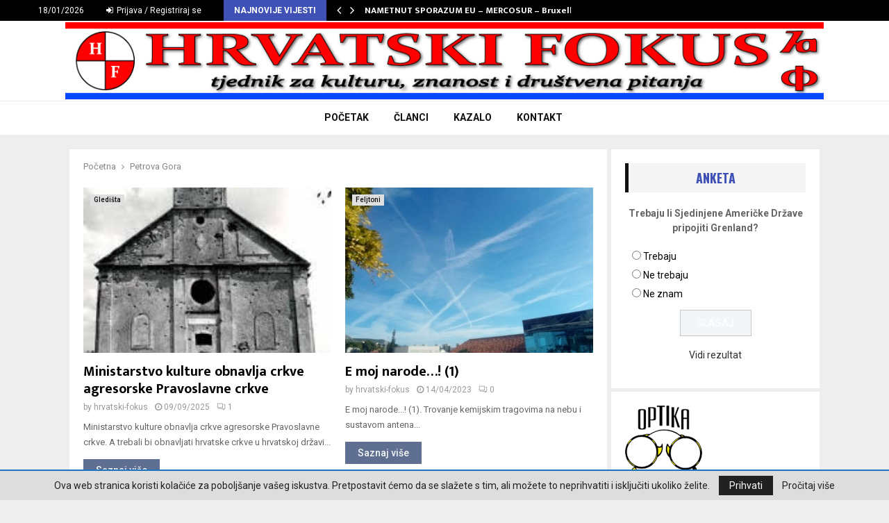

--- FILE ---
content_type: text/html; charset=UTF-8
request_url: https://www.hrvatski-fokus.hr/tag/petrova-gora/
body_size: 19443
content:
<!DOCTYPE html>
<html lang="hr">
<head>
	<meta charset="UTF-8">
		<meta name="viewport" content="width=device-width, initial-scale=1">
		<link rel="profile" href="http://gmpg.org/xfn/11">
	<meta name='robots' content='index, follow, max-image-preview:large, max-snippet:-1, max-video-preview:-1' />

	<!-- This site is optimized with the Yoast SEO plugin v25.6 - https://yoast.com/wordpress/plugins/seo/ -->
	<title>Petrova Gora Archives - Hrvatski Fokus</title>
	<link rel="canonical" href="https://www.hrvatski-fokus.hr/tag/petrova-gora/" />
	<meta property="og:locale" content="hr_HR" />
	<meta property="og:type" content="article" />
	<meta property="og:title" content="Petrova Gora Archives - Hrvatski Fokus" />
	<meta property="og:url" content="https://www.hrvatski-fokus.hr/tag/petrova-gora/" />
	<meta property="og:site_name" content="Hrvatski Fokus" />
	<meta name="twitter:card" content="summary_large_image" />
	<script type="application/ld+json" class="yoast-schema-graph">{"@context":"https://schema.org","@graph":[{"@type":"CollectionPage","@id":"https://www.hrvatski-fokus.hr/tag/petrova-gora/","url":"https://www.hrvatski-fokus.hr/tag/petrova-gora/","name":"Petrova Gora Archives - Hrvatski Fokus","isPartOf":{"@id":"https://www.hrvatski-fokus.hr/#website"},"primaryImageOfPage":{"@id":"https://www.hrvatski-fokus.hr/tag/petrova-gora/#primaryimage"},"image":{"@id":"https://www.hrvatski-fokus.hr/tag/petrova-gora/#primaryimage"},"thumbnailUrl":"https://www.hrvatski-fokus.hr/wp-content/uploads/2025/09/slatin.jpg","breadcrumb":{"@id":"https://www.hrvatski-fokus.hr/tag/petrova-gora/#breadcrumb"},"inLanguage":"hr"},{"@type":"ImageObject","inLanguage":"hr","@id":"https://www.hrvatski-fokus.hr/tag/petrova-gora/#primaryimage","url":"https://www.hrvatski-fokus.hr/wp-content/uploads/2025/09/slatin.jpg","contentUrl":"https://www.hrvatski-fokus.hr/wp-content/uploads/2025/09/slatin.jpg","width":195,"height":258},{"@type":"BreadcrumbList","@id":"https://www.hrvatski-fokus.hr/tag/petrova-gora/#breadcrumb","itemListElement":[{"@type":"ListItem","position":1,"name":"Home","item":"https://www.hrvatski-fokus.hr/"},{"@type":"ListItem","position":2,"name":"Petrova Gora"}]},{"@type":"WebSite","@id":"https://www.hrvatski-fokus.hr/#website","url":"https://www.hrvatski-fokus.hr/","name":"Hrvatski Fokus","description":"Hrvatski Fokus","publisher":{"@id":"https://www.hrvatski-fokus.hr/#organization"},"potentialAction":[{"@type":"SearchAction","target":{"@type":"EntryPoint","urlTemplate":"https://www.hrvatski-fokus.hr/?s={search_term_string}"},"query-input":{"@type":"PropertyValueSpecification","valueRequired":true,"valueName":"search_term_string"}}],"inLanguage":"hr"},{"@type":"Organization","@id":"https://www.hrvatski-fokus.hr/#organization","name":"Hrvatski Fokus","url":"https://www.hrvatski-fokus.hr/","logo":{"@type":"ImageObject","inLanguage":"hr","@id":"https://www.hrvatski-fokus.hr/#/schema/logo/image/","url":"https://www.hrvatski-fokus.hr/wp-content/uploads/2020/12/Hrvatskifokus-Header@2x.jpg","contentUrl":"https://www.hrvatski-fokus.hr/wp-content/uploads/2020/12/Hrvatskifokus-Header@2x.jpg","width":1180,"height":120,"caption":"Hrvatski Fokus"},"image":{"@id":"https://www.hrvatski-fokus.hr/#/schema/logo/image/"}}]}</script>
	<!-- / Yoast SEO plugin. -->


<link rel='dns-prefetch' href='//fonts.googleapis.com' />
<link rel="alternate" type="application/rss+xml" title="Hrvatski Fokus &raquo; Kanal" href="https://www.hrvatski-fokus.hr/feed/" />
<link rel="alternate" type="application/rss+xml" title="Hrvatski Fokus &raquo; Kanal komentara" href="https://www.hrvatski-fokus.hr/comments/feed/" />
<link rel="alternate" type="application/rss+xml" title="Hrvatski Fokus &raquo; Petrova Gora Kanal oznaka" href="https://www.hrvatski-fokus.hr/tag/petrova-gora/feed/" />
<script type="text/javascript">
/* <![CDATA[ */
window._wpemojiSettings = {"baseUrl":"https:\/\/s.w.org\/images\/core\/emoji\/15.0.3\/72x72\/","ext":".png","svgUrl":"https:\/\/s.w.org\/images\/core\/emoji\/15.0.3\/svg\/","svgExt":".svg","source":{"concatemoji":"https:\/\/www.hrvatski-fokus.hr\/wp-includes\/js\/wp-emoji-release.min.js?ver=6.6.4"}};
/*! This file is auto-generated */
!function(i,n){var o,s,e;function c(e){try{var t={supportTests:e,timestamp:(new Date).valueOf()};sessionStorage.setItem(o,JSON.stringify(t))}catch(e){}}function p(e,t,n){e.clearRect(0,0,e.canvas.width,e.canvas.height),e.fillText(t,0,0);var t=new Uint32Array(e.getImageData(0,0,e.canvas.width,e.canvas.height).data),r=(e.clearRect(0,0,e.canvas.width,e.canvas.height),e.fillText(n,0,0),new Uint32Array(e.getImageData(0,0,e.canvas.width,e.canvas.height).data));return t.every(function(e,t){return e===r[t]})}function u(e,t,n){switch(t){case"flag":return n(e,"\ud83c\udff3\ufe0f\u200d\u26a7\ufe0f","\ud83c\udff3\ufe0f\u200b\u26a7\ufe0f")?!1:!n(e,"\ud83c\uddfa\ud83c\uddf3","\ud83c\uddfa\u200b\ud83c\uddf3")&&!n(e,"\ud83c\udff4\udb40\udc67\udb40\udc62\udb40\udc65\udb40\udc6e\udb40\udc67\udb40\udc7f","\ud83c\udff4\u200b\udb40\udc67\u200b\udb40\udc62\u200b\udb40\udc65\u200b\udb40\udc6e\u200b\udb40\udc67\u200b\udb40\udc7f");case"emoji":return!n(e,"\ud83d\udc26\u200d\u2b1b","\ud83d\udc26\u200b\u2b1b")}return!1}function f(e,t,n){var r="undefined"!=typeof WorkerGlobalScope&&self instanceof WorkerGlobalScope?new OffscreenCanvas(300,150):i.createElement("canvas"),a=r.getContext("2d",{willReadFrequently:!0}),o=(a.textBaseline="top",a.font="600 32px Arial",{});return e.forEach(function(e){o[e]=t(a,e,n)}),o}function t(e){var t=i.createElement("script");t.src=e,t.defer=!0,i.head.appendChild(t)}"undefined"!=typeof Promise&&(o="wpEmojiSettingsSupports",s=["flag","emoji"],n.supports={everything:!0,everythingExceptFlag:!0},e=new Promise(function(e){i.addEventListener("DOMContentLoaded",e,{once:!0})}),new Promise(function(t){var n=function(){try{var e=JSON.parse(sessionStorage.getItem(o));if("object"==typeof e&&"number"==typeof e.timestamp&&(new Date).valueOf()<e.timestamp+604800&&"object"==typeof e.supportTests)return e.supportTests}catch(e){}return null}();if(!n){if("undefined"!=typeof Worker&&"undefined"!=typeof OffscreenCanvas&&"undefined"!=typeof URL&&URL.createObjectURL&&"undefined"!=typeof Blob)try{var e="postMessage("+f.toString()+"("+[JSON.stringify(s),u.toString(),p.toString()].join(",")+"));",r=new Blob([e],{type:"text/javascript"}),a=new Worker(URL.createObjectURL(r),{name:"wpTestEmojiSupports"});return void(a.onmessage=function(e){c(n=e.data),a.terminate(),t(n)})}catch(e){}c(n=f(s,u,p))}t(n)}).then(function(e){for(var t in e)n.supports[t]=e[t],n.supports.everything=n.supports.everything&&n.supports[t],"flag"!==t&&(n.supports.everythingExceptFlag=n.supports.everythingExceptFlag&&n.supports[t]);n.supports.everythingExceptFlag=n.supports.everythingExceptFlag&&!n.supports.flag,n.DOMReady=!1,n.readyCallback=function(){n.DOMReady=!0}}).then(function(){return e}).then(function(){var e;n.supports.everything||(n.readyCallback(),(e=n.source||{}).concatemoji?t(e.concatemoji):e.wpemoji&&e.twemoji&&(t(e.twemoji),t(e.wpemoji)))}))}((window,document),window._wpemojiSettings);
/* ]]> */
</script>
<style id='wp-emoji-styles-inline-css' type='text/css'>

	img.wp-smiley, img.emoji {
		display: inline !important;
		border: none !important;
		box-shadow: none !important;
		height: 1em !important;
		width: 1em !important;
		margin: 0 0.07em !important;
		vertical-align: -0.1em !important;
		background: none !important;
		padding: 0 !important;
	}
</style>
<link rel='stylesheet' id='wp-block-library-css' href='https://www.hrvatski-fokus.hr/wp-includes/css/dist/block-library/style.min.css?ver=6.6.4' type='text/css' media='all' />
<style id='wp-block-library-theme-inline-css' type='text/css'>
.wp-block-audio :where(figcaption){color:#555;font-size:13px;text-align:center}.is-dark-theme .wp-block-audio :where(figcaption){color:#ffffffa6}.wp-block-audio{margin:0 0 1em}.wp-block-code{border:1px solid #ccc;border-radius:4px;font-family:Menlo,Consolas,monaco,monospace;padding:.8em 1em}.wp-block-embed :where(figcaption){color:#555;font-size:13px;text-align:center}.is-dark-theme .wp-block-embed :where(figcaption){color:#ffffffa6}.wp-block-embed{margin:0 0 1em}.blocks-gallery-caption{color:#555;font-size:13px;text-align:center}.is-dark-theme .blocks-gallery-caption{color:#ffffffa6}:root :where(.wp-block-image figcaption){color:#555;font-size:13px;text-align:center}.is-dark-theme :root :where(.wp-block-image figcaption){color:#ffffffa6}.wp-block-image{margin:0 0 1em}.wp-block-pullquote{border-bottom:4px solid;border-top:4px solid;color:currentColor;margin-bottom:1.75em}.wp-block-pullquote cite,.wp-block-pullquote footer,.wp-block-pullquote__citation{color:currentColor;font-size:.8125em;font-style:normal;text-transform:uppercase}.wp-block-quote{border-left:.25em solid;margin:0 0 1.75em;padding-left:1em}.wp-block-quote cite,.wp-block-quote footer{color:currentColor;font-size:.8125em;font-style:normal;position:relative}.wp-block-quote.has-text-align-right{border-left:none;border-right:.25em solid;padding-left:0;padding-right:1em}.wp-block-quote.has-text-align-center{border:none;padding-left:0}.wp-block-quote.is-large,.wp-block-quote.is-style-large,.wp-block-quote.is-style-plain{border:none}.wp-block-search .wp-block-search__label{font-weight:700}.wp-block-search__button{border:1px solid #ccc;padding:.375em .625em}:where(.wp-block-group.has-background){padding:1.25em 2.375em}.wp-block-separator.has-css-opacity{opacity:.4}.wp-block-separator{border:none;border-bottom:2px solid;margin-left:auto;margin-right:auto}.wp-block-separator.has-alpha-channel-opacity{opacity:1}.wp-block-separator:not(.is-style-wide):not(.is-style-dots){width:100px}.wp-block-separator.has-background:not(.is-style-dots){border-bottom:none;height:1px}.wp-block-separator.has-background:not(.is-style-wide):not(.is-style-dots){height:2px}.wp-block-table{margin:0 0 1em}.wp-block-table td,.wp-block-table th{word-break:normal}.wp-block-table :where(figcaption){color:#555;font-size:13px;text-align:center}.is-dark-theme .wp-block-table :where(figcaption){color:#ffffffa6}.wp-block-video :where(figcaption){color:#555;font-size:13px;text-align:center}.is-dark-theme .wp-block-video :where(figcaption){color:#ffffffa6}.wp-block-video{margin:0 0 1em}:root :where(.wp-block-template-part.has-background){margin-bottom:0;margin-top:0;padding:1.25em 2.375em}
</style>
<style id='classic-theme-styles-inline-css' type='text/css'>
/*! This file is auto-generated */
.wp-block-button__link{color:#fff;background-color:#32373c;border-radius:9999px;box-shadow:none;text-decoration:none;padding:calc(.667em + 2px) calc(1.333em + 2px);font-size:1.125em}.wp-block-file__button{background:#32373c;color:#fff;text-decoration:none}
</style>
<style id='global-styles-inline-css' type='text/css'>
:root{--wp--preset--aspect-ratio--square: 1;--wp--preset--aspect-ratio--4-3: 4/3;--wp--preset--aspect-ratio--3-4: 3/4;--wp--preset--aspect-ratio--3-2: 3/2;--wp--preset--aspect-ratio--2-3: 2/3;--wp--preset--aspect-ratio--16-9: 16/9;--wp--preset--aspect-ratio--9-16: 9/16;--wp--preset--color--black: #000000;--wp--preset--color--cyan-bluish-gray: #abb8c3;--wp--preset--color--white: #ffffff;--wp--preset--color--pale-pink: #f78da7;--wp--preset--color--vivid-red: #cf2e2e;--wp--preset--color--luminous-vivid-orange: #ff6900;--wp--preset--color--luminous-vivid-amber: #fcb900;--wp--preset--color--light-green-cyan: #7bdcb5;--wp--preset--color--vivid-green-cyan: #00d084;--wp--preset--color--pale-cyan-blue: #8ed1fc;--wp--preset--color--vivid-cyan-blue: #0693e3;--wp--preset--color--vivid-purple: #9b51e0;--wp--preset--gradient--vivid-cyan-blue-to-vivid-purple: linear-gradient(135deg,rgba(6,147,227,1) 0%,rgb(155,81,224) 100%);--wp--preset--gradient--light-green-cyan-to-vivid-green-cyan: linear-gradient(135deg,rgb(122,220,180) 0%,rgb(0,208,130) 100%);--wp--preset--gradient--luminous-vivid-amber-to-luminous-vivid-orange: linear-gradient(135deg,rgba(252,185,0,1) 0%,rgba(255,105,0,1) 100%);--wp--preset--gradient--luminous-vivid-orange-to-vivid-red: linear-gradient(135deg,rgba(255,105,0,1) 0%,rgb(207,46,46) 100%);--wp--preset--gradient--very-light-gray-to-cyan-bluish-gray: linear-gradient(135deg,rgb(238,238,238) 0%,rgb(169,184,195) 100%);--wp--preset--gradient--cool-to-warm-spectrum: linear-gradient(135deg,rgb(74,234,220) 0%,rgb(151,120,209) 20%,rgb(207,42,186) 40%,rgb(238,44,130) 60%,rgb(251,105,98) 80%,rgb(254,248,76) 100%);--wp--preset--gradient--blush-light-purple: linear-gradient(135deg,rgb(255,206,236) 0%,rgb(152,150,240) 100%);--wp--preset--gradient--blush-bordeaux: linear-gradient(135deg,rgb(254,205,165) 0%,rgb(254,45,45) 50%,rgb(107,0,62) 100%);--wp--preset--gradient--luminous-dusk: linear-gradient(135deg,rgb(255,203,112) 0%,rgb(199,81,192) 50%,rgb(65,88,208) 100%);--wp--preset--gradient--pale-ocean: linear-gradient(135deg,rgb(255,245,203) 0%,rgb(182,227,212) 50%,rgb(51,167,181) 100%);--wp--preset--gradient--electric-grass: linear-gradient(135deg,rgb(202,248,128) 0%,rgb(113,206,126) 100%);--wp--preset--gradient--midnight: linear-gradient(135deg,rgb(2,3,129) 0%,rgb(40,116,252) 100%);--wp--preset--font-size--small: 14px;--wp--preset--font-size--medium: 20px;--wp--preset--font-size--large: 32px;--wp--preset--font-size--x-large: 42px;--wp--preset--font-size--normal: 16px;--wp--preset--font-size--huge: 42px;--wp--preset--spacing--20: 0.44rem;--wp--preset--spacing--30: 0.67rem;--wp--preset--spacing--40: 1rem;--wp--preset--spacing--50: 1.5rem;--wp--preset--spacing--60: 2.25rem;--wp--preset--spacing--70: 3.38rem;--wp--preset--spacing--80: 5.06rem;--wp--preset--shadow--natural: 6px 6px 9px rgba(0, 0, 0, 0.2);--wp--preset--shadow--deep: 12px 12px 50px rgba(0, 0, 0, 0.4);--wp--preset--shadow--sharp: 6px 6px 0px rgba(0, 0, 0, 0.2);--wp--preset--shadow--outlined: 6px 6px 0px -3px rgba(255, 255, 255, 1), 6px 6px rgba(0, 0, 0, 1);--wp--preset--shadow--crisp: 6px 6px 0px rgba(0, 0, 0, 1);}:where(.is-layout-flex){gap: 0.5em;}:where(.is-layout-grid){gap: 0.5em;}body .is-layout-flex{display: flex;}.is-layout-flex{flex-wrap: wrap;align-items: center;}.is-layout-flex > :is(*, div){margin: 0;}body .is-layout-grid{display: grid;}.is-layout-grid > :is(*, div){margin: 0;}:where(.wp-block-columns.is-layout-flex){gap: 2em;}:where(.wp-block-columns.is-layout-grid){gap: 2em;}:where(.wp-block-post-template.is-layout-flex){gap: 1.25em;}:where(.wp-block-post-template.is-layout-grid){gap: 1.25em;}.has-black-color{color: var(--wp--preset--color--black) !important;}.has-cyan-bluish-gray-color{color: var(--wp--preset--color--cyan-bluish-gray) !important;}.has-white-color{color: var(--wp--preset--color--white) !important;}.has-pale-pink-color{color: var(--wp--preset--color--pale-pink) !important;}.has-vivid-red-color{color: var(--wp--preset--color--vivid-red) !important;}.has-luminous-vivid-orange-color{color: var(--wp--preset--color--luminous-vivid-orange) !important;}.has-luminous-vivid-amber-color{color: var(--wp--preset--color--luminous-vivid-amber) !important;}.has-light-green-cyan-color{color: var(--wp--preset--color--light-green-cyan) !important;}.has-vivid-green-cyan-color{color: var(--wp--preset--color--vivid-green-cyan) !important;}.has-pale-cyan-blue-color{color: var(--wp--preset--color--pale-cyan-blue) !important;}.has-vivid-cyan-blue-color{color: var(--wp--preset--color--vivid-cyan-blue) !important;}.has-vivid-purple-color{color: var(--wp--preset--color--vivid-purple) !important;}.has-black-background-color{background-color: var(--wp--preset--color--black) !important;}.has-cyan-bluish-gray-background-color{background-color: var(--wp--preset--color--cyan-bluish-gray) !important;}.has-white-background-color{background-color: var(--wp--preset--color--white) !important;}.has-pale-pink-background-color{background-color: var(--wp--preset--color--pale-pink) !important;}.has-vivid-red-background-color{background-color: var(--wp--preset--color--vivid-red) !important;}.has-luminous-vivid-orange-background-color{background-color: var(--wp--preset--color--luminous-vivid-orange) !important;}.has-luminous-vivid-amber-background-color{background-color: var(--wp--preset--color--luminous-vivid-amber) !important;}.has-light-green-cyan-background-color{background-color: var(--wp--preset--color--light-green-cyan) !important;}.has-vivid-green-cyan-background-color{background-color: var(--wp--preset--color--vivid-green-cyan) !important;}.has-pale-cyan-blue-background-color{background-color: var(--wp--preset--color--pale-cyan-blue) !important;}.has-vivid-cyan-blue-background-color{background-color: var(--wp--preset--color--vivid-cyan-blue) !important;}.has-vivid-purple-background-color{background-color: var(--wp--preset--color--vivid-purple) !important;}.has-black-border-color{border-color: var(--wp--preset--color--black) !important;}.has-cyan-bluish-gray-border-color{border-color: var(--wp--preset--color--cyan-bluish-gray) !important;}.has-white-border-color{border-color: var(--wp--preset--color--white) !important;}.has-pale-pink-border-color{border-color: var(--wp--preset--color--pale-pink) !important;}.has-vivid-red-border-color{border-color: var(--wp--preset--color--vivid-red) !important;}.has-luminous-vivid-orange-border-color{border-color: var(--wp--preset--color--luminous-vivid-orange) !important;}.has-luminous-vivid-amber-border-color{border-color: var(--wp--preset--color--luminous-vivid-amber) !important;}.has-light-green-cyan-border-color{border-color: var(--wp--preset--color--light-green-cyan) !important;}.has-vivid-green-cyan-border-color{border-color: var(--wp--preset--color--vivid-green-cyan) !important;}.has-pale-cyan-blue-border-color{border-color: var(--wp--preset--color--pale-cyan-blue) !important;}.has-vivid-cyan-blue-border-color{border-color: var(--wp--preset--color--vivid-cyan-blue) !important;}.has-vivid-purple-border-color{border-color: var(--wp--preset--color--vivid-purple) !important;}.has-vivid-cyan-blue-to-vivid-purple-gradient-background{background: var(--wp--preset--gradient--vivid-cyan-blue-to-vivid-purple) !important;}.has-light-green-cyan-to-vivid-green-cyan-gradient-background{background: var(--wp--preset--gradient--light-green-cyan-to-vivid-green-cyan) !important;}.has-luminous-vivid-amber-to-luminous-vivid-orange-gradient-background{background: var(--wp--preset--gradient--luminous-vivid-amber-to-luminous-vivid-orange) !important;}.has-luminous-vivid-orange-to-vivid-red-gradient-background{background: var(--wp--preset--gradient--luminous-vivid-orange-to-vivid-red) !important;}.has-very-light-gray-to-cyan-bluish-gray-gradient-background{background: var(--wp--preset--gradient--very-light-gray-to-cyan-bluish-gray) !important;}.has-cool-to-warm-spectrum-gradient-background{background: var(--wp--preset--gradient--cool-to-warm-spectrum) !important;}.has-blush-light-purple-gradient-background{background: var(--wp--preset--gradient--blush-light-purple) !important;}.has-blush-bordeaux-gradient-background{background: var(--wp--preset--gradient--blush-bordeaux) !important;}.has-luminous-dusk-gradient-background{background: var(--wp--preset--gradient--luminous-dusk) !important;}.has-pale-ocean-gradient-background{background: var(--wp--preset--gradient--pale-ocean) !important;}.has-electric-grass-gradient-background{background: var(--wp--preset--gradient--electric-grass) !important;}.has-midnight-gradient-background{background: var(--wp--preset--gradient--midnight) !important;}.has-small-font-size{font-size: var(--wp--preset--font-size--small) !important;}.has-medium-font-size{font-size: var(--wp--preset--font-size--medium) !important;}.has-large-font-size{font-size: var(--wp--preset--font-size--large) !important;}.has-x-large-font-size{font-size: var(--wp--preset--font-size--x-large) !important;}
:where(.wp-block-post-template.is-layout-flex){gap: 1.25em;}:where(.wp-block-post-template.is-layout-grid){gap: 1.25em;}
:where(.wp-block-columns.is-layout-flex){gap: 2em;}:where(.wp-block-columns.is-layout-grid){gap: 2em;}
:root :where(.wp-block-pullquote){font-size: 1.5em;line-height: 1.6;}
</style>
<link rel='stylesheet' id='cl-style-css' href='https://www.hrvatski-fokus.hr/wp-content/plugins/cl_pricetable/css/cl_price_table.css?ver=6.6.4' type='text/css' media='all' />
<link rel='stylesheet' id='cl-style1-css' href='https://www.hrvatski-fokus.hr/wp-content/plugins/cl_pricetable/css/hover-min.css?ver=6.6.4' type='text/css' media='all' />
<link rel='stylesheet' id='cl-style2-css' href='https://www.hrvatski-fokus.hr/wp-content/plugins/cl_pricetable/css/font-awesome.min.css?ver=6.6.4' type='text/css' media='all' />
<link rel='stylesheet' id='contact-form-7-css' href='https://www.hrvatski-fokus.hr/wp-content/plugins/contact-form-7/includes/css/styles.css?ver=6.0.6' type='text/css' media='all' />
<link rel='stylesheet' id='pencisc-css' href='https://www.hrvatski-fokus.hr/wp-content/plugins/penci-framework/assets/css/single-shortcode.css?ver=6.6.4' type='text/css' media='all' />
<link rel='stylesheet' id='wp-polls-css' href='https://www.hrvatski-fokus.hr/wp-content/plugins/wp-polls/polls-css.css?ver=2.77.3' type='text/css' media='all' />
<style id='wp-polls-inline-css' type='text/css'>
.wp-polls .pollbar {
	margin: 1px;
	font-size: 10px;
	line-height: 12px;
	height: 12px;
	background-image: url('https://www.hrvatski-fokus.hr/wp-content/plugins/wp-polls/images/default_gradient/pollbg.gif');
	border: 1px solid #c8c8c8;
}

</style>
<link rel='stylesheet' id='parent-style-css' href='https://www.hrvatski-fokus.hr/wp-content/themes/pennews/style.css?ver=6.6.4' type='text/css' media='all' />
<link rel='stylesheet' id='penci-style-child-css' href='https://www.hrvatski-fokus.hr/wp-content/themes/pennews-child/style.css?ver=1.0.0' type='text/css' media='all' />
<link rel='stylesheet' id='penci-font-awesome-css' href='https://www.hrvatski-fokus.hr/wp-content/themes/pennews/css/font-awesome.min.css?ver=4.5.2' type='text/css' media='all' />
<link rel='stylesheet' id='penci-fonts-css' href='//fonts.googleapis.com/css?family=Roboto%3A300%2C300italic%2C400%2C400italic%2C500%2C500italic%2C700%2C700italic%2C800%2C800italic%7CMukta+Vaani%3A300%2C300italic%2C400%2C400italic%2C500%2C500italic%2C700%2C700italic%2C800%2C800italic%7COswald%3A300%2C300italic%2C400%2C400italic%2C500%2C500italic%2C700%2C700italic%2C800%2C800italic%7CTeko%3A300%2C300italic%2C400%2C400italic%2C500%2C500italic%2C700%2C700italic%2C800%2C800italic%3A300%2C300italic%2C400%2C400italic%2C500%2C500italic%2C700%2C700italic%2C800%2C800italic%26subset%3Dcyrillic%2Ccyrillic-ext%2Cgreek%2Cgreek-ext%2Clatin-ext' type='text/css' media='all' />
<link rel='stylesheet' id='penci-portfolio-css' href='https://www.hrvatski-fokus.hr/wp-content/themes/pennews/css/portfolio.css?ver=6.6.4' type='text/css' media='all' />
<link rel='stylesheet' id='penci-style-css' href='https://www.hrvatski-fokus.hr/wp-content/themes/pennews-child/style.css?ver=6.6.4' type='text/css' media='all' />
<style id='penci-style-inline-css' type='text/css'>
.penci-block-vc.style-title-13:not(.footer-widget).style-title-center .penci-block-heading {border-right: 10px solid transparent; border-left: 10px solid transparent; }.site-branding h1, .site-branding h2 {margin: 0;}.penci-schema-markup { display: none !important; }.penci-entry-media .twitter-video { max-width: none !important; margin: 0 !important; }.penci-entry-media .fb-video { margin-bottom: 0; }.penci-entry-media .post-format-meta > iframe { vertical-align: top; }.penci-single-style-6 .penci-entry-media-top.penci-video-format-dailymotion:after, .penci-single-style-6 .penci-entry-media-top.penci-video-format-facebook:after, .penci-single-style-6 .penci-entry-media-top.penci-video-format-vimeo:after, .penci-single-style-6 .penci-entry-media-top.penci-video-format-twitter:after, .penci-single-style-7 .penci-entry-media-top.penci-video-format-dailymotion:after, .penci-single-style-7 .penci-entry-media-top.penci-video-format-facebook:after, .penci-single-style-7 .penci-entry-media-top.penci-video-format-vimeo:after, .penci-single-style-7 .penci-entry-media-top.penci-video-format-twitter:after { content: none; } .penci-single-style-5 .penci-entry-media.penci-video-format-dailymotion:after, .penci-single-style-5 .penci-entry-media.penci-video-format-facebook:after, .penci-single-style-5 .penci-entry-media.penci-video-format-vimeo:after, .penci-single-style-5 .penci-entry-media.penci-video-format-twitter:after { content: none; }@media screen and (max-width: 960px) { .penci-insta-thumb ul.thumbnails.penci_col_5 li, .penci-insta-thumb ul.thumbnails.penci_col_6 li { width: 33.33% !important; } .penci-insta-thumb ul.thumbnails.penci_col_7 li, .penci-insta-thumb ul.thumbnails.penci_col_8 li, .penci-insta-thumb ul.thumbnails.penci_col_9 li, .penci-insta-thumb ul.thumbnails.penci_col_10 li { width: 25% !important; } }.site-header.header--s12 .penci-menu-toggle-wapper,.site-header.header--s12 .header__social-search { flex: 1; }.site-header.header--s5 .site-branding {  padding-right: 0;margin-right: 40px; }.penci-block_37 .penci_post-meta { padding-top: 8px; }.penci-block_37 .penci-post-excerpt + .penci_post-meta { padding-top: 0; }.penci-hide-text-votes { display: none; }.penci-usewr-review {  border-top: 1px solid #ececec; }.penci-review-score {top: 5px; position: relative; }.penci-social-counter.penci-social-counter--style-3 .penci-social__empty a, .penci-social-counter.penci-social-counter--style-4 .penci-social__empty a, .penci-social-counter.penci-social-counter--style-5 .penci-social__empty a, .penci-social-counter.penci-social-counter--style-6 .penci-social__empty a { display: flex; justify-content: center; align-items: center; }.penci-block-error { padding: 0 20px 20px; }@media screen and (min-width: 1240px){ .penci_dis_padding_bw .penci-content-main.penci-col-4:nth-child(3n+2) { padding-right: 15px; padding-left: 15px; }}.bos_searchbox_widget_class.penci-vc-column-1 #flexi_searchbox #b_searchboxInc .b_submitButton_wrapper{ padding-top: 10px; padding-bottom: 10px; }.mfp-image-holder .mfp-close, .mfp-iframe-holder .mfp-close { background: transparent; border-color: transparent; }.site-content,.penci-page-style-1 .site-content, 
		.page-template-full-width.penci-block-pagination .site-content,
		.penci-page-style-2 .site-content, .penci-single-style-1 .site-content, 
		.penci-single-style-2 .site-content,.penci-page-style-3 .site-content,
		.penci-single-style-3 .site-content{ margin-top:20px; }.site-content, .page-template-full-width.penci-block-pagination .site-content{ margin-bottom:4px; }.penci-vc_two-sidebar.penci-vc_2sidebar-content.penci-container .penci-wide-content,.penci-vc_two-sidebar.penci-vc_2sidebar-content.penci-container-fluid  .penci-wide-content,.penci-vc_two-sidebar.penci-vc_content-2sidebar.penci-container .penci-wide-content,.penci-vc_two-sidebar.penci-vc_content-2sidebar.penci-container-fluid .penci-wide-content {padding-left: 0 !important;padding-right: 0 !important;}@media screen and (min-width: 1240px){
		.two-sidebar .site-main .penci-container .penci-wide-content,
		.penci-vc_two-sidebar.penci-container .penci-wide-content,
		.penci-vc_two-sidebar.penci-container-fluid .penci-wide-content{ padding-left: 6px!important; padding-right:6px!important;  }}@media screen and (min-width: 1240px){
		 .penci-vc_sidebar-left .penci-content-main,
		 .penci-container-width-1400 .penci-con_innner-sidebar-left .penci_column_inner-main, 
		 .sidebar-left .site-main .penci-wide-content{ padding-left:6px !important;padding-right: 0 !important; }}@media screen and (min-width: 1240px){ 
		 .penci-vc_sidebar-right .penci-content-main,
		 .sidebar-right .site-main .penci-wide-content,
		 .penci-container-width-1400 .penci-con_innner-sidebar-right .penci_column_inner-main { padding-right:6px !important; padding-left:0 !important; }}@media screen and (min-width: 1240px){  .penci-container__content .penci-col-6:nth-child(2n+1), .penci-two-column .penci-container__content .penci-two-column-item:nth-child(2n+1){ padding-right:3px !important; }}@media screen and (min-width: 1240px){  .penci-container__content .penci-col-6:nth-child(2n+2), .penci-two-column .penci-container__content .penci-two-column-item:nth-child(2n+2){ padding-left:3px !important; }}@media screen and (min-width: 1240px){  .penci-container__content .penci-col-4:nth-child(3n+1){ padding-right:3px !important; }}@media screen and (min-width: 1240px){  .penci-container__content .penci-col-4:nth-child(3n+2){ padding-left:3px !important; padding-right:3px !important; }}@media screen and (min-width: 1240px){  .penci-container__content .penci-col-4:nth-child(3n+3){ padding-left:3px !important; }}@media screen and (min-width: 1240px){  .penci-container__content .penci-col-3:nth-child(4n+1){ padding-right:3px !important; }}@media screen and (min-width: 1240px){  .penci-container__content .penci-col-3:nth-child(4n+2),
		.penci-container__content .penci-col-3:nth-child(4n+3){ padding-left:3px !important; padding-right:3px !important; }}@media screen and (min-width: 1240px){  .penci-container__content .penci-col-3:nth-child(4n+4){ padding-left:3px !important; }}@media screen and (min-width: 1240px) {.penci-recipe-index-wrap .penci-recipe-index .penci-recipe-index-item {padding-left: 10px !important;padding-right: 10px !important;}}@media screen and (min-width: 1240px){ 
		 .penci-vc_two-sidebar.penci-vc_content-2sidebar.penci-container .penci-wide-content,
		 .penci-vc_two-sidebar.penci-vc_content-2sidebar.penci-container-fluid .penci-wide-content,
		 .penci-vc_two-sidebar.penci-vc_2sidebar-content.penci-container .penci-wide-content,
		 .penci-vc_two-sidebar.penci-vc_2sidebar-content.penci-container-fluid .penci-wide-content{ max-width: calc( 100% - 612px) !important; }}@media screen and (min-width: 1240px){ 
		 .penci-container-1080.penci-vc_two-sidebar .penci-content-main, 
		 .penci-container-width-1080.penci-vc_two-sidebar .penci-content-main{ max-width: calc( 100% - 612px) !important; }}@media screen and (min-width: 1240px){ .penci-vc_two-sidebar.penci-vc_content-2sidebar.penci-container .widget-area-2,
		 .penci-vc_two-sidebar.penci-vc_content-2sidebar.penci-container-fluid .widget-area-2,
		 .penci-vc_two-sidebar.penci-vc_content-2sidebar.penci-container .widget-area-1, 
		 .penci-vc_two-sidebar.penci-vc_content-2sidebar.penci-container-fluid .widget-area-1{  padding-left:6px !important; width: 306px !important; }}@media screen and (min-width: 1240px){ .penci-vc_two-sidebar.penci-vc_2sidebar-content.penci-container .widget-area-2,
		 .penci-vc_two-sidebar.penci-vc_2sidebar-content.penci-container-fluid .widget-area-2,
		 .penci-vc_two-sidebar.penci-vc_2sidebar-content.penci-container .widget-area-1, 
		 .penci-vc_two-sidebar.penci-vc_2sidebar-content.penci-container-fluid .widget-area-1{  padding-right:6px !important; width: 306px !important; }}.penci-topbar h3, .penci-topbar, .penci-topbar ul.menu>li>a,.penci-topbar ul.menu li ul.sub-menu li a,.penci-topbar ul.topbar__logout li a, .topbar_weather .penci-weather-degrees{ font-size: 12px; }.penci-topbar .topbar__trending .headline-title{ font-size: 12px; }.penci-topbar .topbar__trending h3.penci__post-title{ font-size: 13px; }.penci-topbar{ background-color:#000000 ; }.site-header .site-branding,.header__top .site-branding{ padding-top:2px !important; }.site-header .site-branding,.header__top .site-branding{ padding-bottom:2px !important; }.header--s6 .site-branding img {max-width: 1092px !important;overflow: hidden; }.site-description{ font-size: 280px;padding-top: 10px; }.main-navigation > ul:not(.children) > li.highlight-button{ min-height: 50px; }.site-header,.main-navigation > ul:not(.children) > li > a,.site-header.header--s7 .main-navigation > ul:not(.children) > li > a,.search-click,.penci-menuhbg-wapper,.header__social-media,.site-header.header--s7,.site-header.header--s1 .site-branding .site-title,.site-header.header--s7 .site-branding .site-title,.site-header.header--s10 .site-branding .site-title,.site-header.header--s5 .site-branding .site-title{ line-height: 49px; min-height: 50px; }.site-header.header--s7 .custom-logo, .site-header.header--s10 .custom-logo,.site-header.header--s11 .custom-logo, .site-header.header--s1 .custom-logo, .site-header.header--s5 .custom-logo { max-height: 46px; }.main-navigation li.penci-mega-menu > a:after, .main-navigation li.menu-item-has-children > a:after, .main-navigation li.page_item_has_children > a:after{ content: none; }.main-navigation li li.menu-item-has-children > a:after, .main-navigation li li.page_item_has_children > a:after{ content: none; }.main-navigation > ul:not(.children) > li ul.sub-menu{ border-top: 0 !important; }.penci-archive .penci-archive__content .penci-post-item .entry-title{ font-size:20px; }.penci-archive__list_posts .penci-post-item .entry-meta{ font-size:12px; }.penci-archive__list_posts .penci-post-item .entry-content{ font-size:13px; }.penci-archive .penci-archive__list_posts .penci-cat-links a{ color: #0f0f0f; }.penci-archive .penci-archive__list_posts .penci-cat-links a{ background-color: #e0e0e0; }.penci-block-vc-pag  .penci-archive__list_posts .penci-post-item .entry-title{ font-size:20px; }.penci-block-vc-pag .penci-archive__list_posts .penci-post-item .entry-meta{ font-size:13px; }.penci-block-vc-pag .penci-archive__list_posts .penci-post-item .entry-content{ font-size:15px; }.penci-pmore-link .more-link{ font-size:14px; color:#f4f6f7;background-color:#5f6f91; }.penci-pmore-link .more-link:hover{ background-color:#0747ff; }.penci-block-vc-pag .penci-pmore-link .more-link{ font-size:14px;  }.penci-portfolio-wrap{ margin-left: 0px; margin-right: 0px; }.penci-portfolio-wrap .portfolio-item{ padding-left: 0px; padding-right: 0px; margin-bottom:0px; }@media( min-width: 768px ) {.penci-sidebar-widgets .penci-block-vc.widget, .penci_dis_padding_bw .penci-sidebar-widgets .penci-block-vc.widget { margin-bottom:5px; } }.site-content .widget.penci-block-vc .penci-block-heading{ border-bottom-width: 8px; }.site-content .widget.penci-block-vc.style-title-3:not(.footer-widget) .penci-block-heading{ border-bottom-width: 8px; }.site-content .widget.penci-block-vc.style-title-3:not(.footer-widget) .penci-block-heading:after{ height: 8px;bottom:-8px }.site-content .widget.penci-block-vc.style-title-1 .penci-block__title:before{ border-top-width: 4px; }.site-content .widget.penci-block-vc.style-title-11:not(.footer-widget) .penci-block__title:after,
		 .site-content .widget.penci-block-vc.style-title-11:not(.footer-widget) .penci-block__title:after{ height: 10px; }.footer__bottom  .footer__logo a{font-family: 'Mukta Vaani', sans-serif;font-size: 20px !important;}#footer__sidebars.footer__sidebars{padding-top: 44px;}.site-footer .penci-block-vc .penci-block-heading{ border-bottom: 0; }.site-footer .penci-block-vc .penci-block-heading .penci-block__title{  padding-bottom: 0;; }.footer__sidebars + .footer__bottom .footer__bottom_container:before{ content: none; }.footer__bottom .footer__bottom_container{padding-top:10px;padding-bottom:8px;}.footer__bottom.style-2 .block-title{ font-size:8px !important;}.site-footer .penci-footer-text-wrap { font-size:12px;}.site-info{font-size:12px;}.footer__copyright_menu { padding-top:2px; padding-bottom: 2px; }.footer__logo a{ padding-bottom:4px;}.footer__logo a,.footer__logo img{ max-width:600px;}@media ( min-width: 992px ){ .footer__social-media .social-media-item{font-size:16px;} }@media ( min-width: 992px ){ .footer__social-media .social-media-item{ width:32px; height:32px; line-height:32px; } }.penci-widget-sidebar .penci-block__title a, .penci-widget-sidebar .penci-block__title span{ color:#3f51b5 !important; } .penci-widget-sidebar .penci-block-heading:after{ background-color:#3f51b5 !important; }.penci-widget-sidebar a:not( .button ):not( .penci_pmeta-link ){ color:#2d2d2d;border-color:#2d2d2d; }#main .widget .tagcloud a{ }#main .widget .tagcloud a:hover{}.penci-source-via-wrap a, .penci-tags-links a{color:#3f51b5;}.site-footer{ background-color:#101010 ; }.penci-gprd-law{ border-top: 2px solid #1e73be } .penci-wrap-gprd-law .penci-gdrd-show{ border: 1px solid #1e73be; border-bottom: 0; } .mobile-sidebar #sidebar-nav-logo a{font-family: 'Mukta Vaani', sans-serif;font-weight: 600;font-size: 260px;}#close-sidebar-nav i { background-color:#8224e3 ; }.mobile-sidebar{ background-color:#ffffff ; }.mobile-sidebar .primary-menu-mobile li a{ font-size:15px ; }.mobile-sidebar #sidebar-nav-logo a{ font-size:18px ; }
</style>
<script type="text/javascript" src="https://www.hrvatski-fokus.hr/wp-includes/js/jquery/jquery.min.js?ver=3.7.1" id="jquery-core-js"></script>
<script type="text/javascript" src="https://www.hrvatski-fokus.hr/wp-includes/js/jquery/jquery-migrate.min.js?ver=3.4.1" id="jquery-migrate-js"></script>
<link rel="EditURI" type="application/rsd+xml" title="RSD" href="https://www.hrvatski-fokus.hr/xmlrpc.php?rsd" />
<meta name="generator" content="WordPress 6.6.4" />
<script>
var portfolioDataJs = portfolioDataJs || [];
var penciBlocksArray=[];
var PENCILOCALCACHE = {};
		(function () {
				"use strict";
		
				PENCILOCALCACHE = {
					data: {},
					remove: function ( ajaxFilterItem ) {
						delete PENCILOCALCACHE.data[ajaxFilterItem];
					},
					exist: function ( ajaxFilterItem ) {
						return PENCILOCALCACHE.data.hasOwnProperty( ajaxFilterItem ) && PENCILOCALCACHE.data[ajaxFilterItem] !== null;
					},
					get: function ( ajaxFilterItem ) {
						return PENCILOCALCACHE.data[ajaxFilterItem];
					},
					set: function ( ajaxFilterItem, cachedData ) {
						PENCILOCALCACHE.remove( ajaxFilterItem );
						PENCILOCALCACHE.data[ajaxFilterItem] = cachedData;
					}
				};
			}
		)();function penciBlock() {
		    this.atts_json = '';
		    this.content = '';
		}</script>
<meta property="fb:app_id" content="348280475330978"><meta name="generator" content="Powered by WPBakery Page Builder - drag and drop page builder for WordPress."/>
<link rel="icon" href="https://www.hrvatski-fokus.hr/wp-content/uploads/2020/12/logo_hfokus_small.png" sizes="32x32" />
<link rel="icon" href="https://www.hrvatski-fokus.hr/wp-content/uploads/2020/12/logo_hfokus_small.png" sizes="192x192" />
<link rel="apple-touch-icon" href="https://www.hrvatski-fokus.hr/wp-content/uploads/2020/12/logo_hfokus_small.png" />
<meta name="msapplication-TileImage" content="https://www.hrvatski-fokus.hr/wp-content/uploads/2020/12/logo_hfokus_small.png" />
<noscript><style> .wpb_animate_when_almost_visible { opacity: 1; }</style></noscript>	<style>
		a.custom-button.pencisc-button {
			background: transparent;
			color: #D3347B;
			border: 2px solid #D3347B;
			line-height: 36px;
			padding: 0 20px;
			font-size: 14px;
			font-weight: bold;
		}
		a.custom-button.pencisc-button:hover {
			background: #D3347B;
			color: #fff;
			border: 2px solid #D3347B;
		}
		a.custom-button.pencisc-button.pencisc-small {
			line-height: 28px;
			font-size: 12px;
		}
		a.custom-button.pencisc-button.pencisc-large {
			line-height: 46px;
			font-size: 18px;
		}
	</style>
</head>

<body class="archive tag tag-petrova-gora tag-15225 wp-custom-logo group-blog hfeed header-sticky penci_enable_ajaxsearch penci_sticky_content_sidebar blog-grid sidebar-right wpb-js-composer js-comp-ver-6.9.0 vc_responsive">

<div id="page" class="site">
	<div class="penci-topbar clearfix style-1">
	<div class="penci-topbar_container penci-container-1170">

					<div class="penci-topbar__left">
				<div class="topbar_item topbar_date">
	18/01/2026</div>
<div class="topbar_item topbar__menu topbar__logout_login"><ul class="topbar__login">
			<li class="menu-item login login-popup"><a href="#login-form"><i class="fa fa-sign-in"></i> Prijava / Registriraj se</a></li>
		</ul></div>			<div id="penci-popup-login" class="penci-popup-login-register penci-popup-login">
			<div class="penci-login-container">
				<h4 class="title">Prijava</h4>
				<div class="penci-login">
					<form name="loginform" id="loginform" action="https://www.hrvatski-fokus.hr/wp-login.php" method="post"><p class="login-username">
				<label for="penci_login">Username or email</label>
				<input type="text" name="log" id="penci_login" autocomplete="username" class="input" value="" size="20" />
			</p><p class="login-password">
				<label for="penci_pass">Password</label>
				<input type="password" name="pwd" id="penci_pass" autocomplete="current-password" spellcheck="false" class="input" value="" size="20" />
			</p><p class="login-remember"><label><input name="rememberme" type="checkbox" id="rememberme" value="forever" /> Keep me signed in until I sign out</label></p><p class="login-submit">
				<input type="submit" name="wp-submit" id="wp-submit" class="button button-primary" value="Login to your account" />
				<input type="hidden" name="redirect_to" value="https://www.hrvatski-fokus.hr" />
			</p></form>					<a class="penci-lostpassword" href="https://www.hrvatski-fokus.hr/wp-login.php?action=lostpassword">Forgot your password?</a>
				</div>
								<a class="close-popup form" href="#">X</a>
				<div class="penci-loader-effect penci-loading-animation-5 penci-three-bounce"><div class="penci-loading-animation one"></div><div class="penci-loading-animation two"></div><div class="penci-loading-animation three"></div></div>			</div>
		</div>
		<div id="penci-popup-register" class="penci-popup-login-register penci-popup-register">
			<div class="penci-login-container">
				<h4 class="title">Registracija</h4>
				<div class="penci-login">
					<form name="form" id="registration" action="https://www.hrvatski-fokus.hr/wp-login.php?action=register" method="post" novalidate="novalidate">
						<input type="hidden" name="_wpnonce" value="cd3eebffc4">
						<div class="first-last">
							<div class="register-input">
								<input class="penci_first_name" name="penci_first_name" type="text" placeholder="Ime"/>
							</div>
							<div class="register-input">
								<input class="penci_last_name" name="penci_last_name" type="text" placeholder="Prezime"/>
							</div>
						</div>
						<div class="register-input">
							<input class="penci_user_name" name="penci_user_name" type="text" placeholder="Korisničko ime"/>
						</div>
						<div class="register-input">
							<input class="penci_user_email" name="penci_user_email" type="email" placeholder="Email adresa"/>
						</div>
						<div class="register-input">
							<input class="penci_user_pass" name="penci_user_pass" type="password" placeholder="zaporka"/>
						</div>
						<div class="register-input">
							<input class="penci_user_pass_confirm" name="penci_user_pass_confirm" type="password" placeholder="potvrdi zaporku"/>
						</div>
												<div class="register-input">
							<input type="submit" name="penci_submit" class="button" value="Prijavi se za novi račun"/>
						</div>
						<div class="register-input login login-popup">
							Have an account?<a href="#login">Prijava ovdje</a>
						</div>
						<a class="close-popup form" href="#">X</a>
					</form>
				</div>
				<div class="penci-loader-effect penci-loading-animation-5 penci-three-bounce"><div class="penci-loading-animation one"></div><div class="penci-loading-animation two"></div><div class="penci-loading-animation three"></div></div>			</div>
		</div>
	<div class="topbar_item topbar__trending penci-block-vc"><span class="headline-title">Najnovije vijesti</span>	<span class="penci-trending-nav ">
		<a class="penci-slider-prev" href="#"><i class="fa fa-angle-left"></i></a>
		<a class="penci-slider-next" href="#"><i class="fa fa-angle-right"></i></a>
	</span>
<div class="penci-owl-carousel-slider" data-items="1" data-auto="0" data-autotime="4000" data-speed="400" data-loop="0" data-dots="0" data-nav="0" data-autowidth="0" data-vertical="1"><h3 class="penci__post-title entry-title"><a href="https://www.hrvatski-fokus.hr/2026/01/70680/">NAMETNUT SPORAZUM EU – MERCOSUR – Bruxelles&hellip;</a></h3><h3 class="penci__post-title entry-title"><a href="https://www.hrvatski-fokus.hr/2026/01/70634/">Komentari na portalu HRVATSKA RIJEČ o četnikovanju&hellip;</a></h3><h3 class="penci__post-title entry-title"><a href="https://www.hrvatski-fokus.hr/2025/11/69712/">Umro je hrvatski rodoljub i josipolog Ivan&hellip;</a></h3><h3 class="penci__post-title entry-title"><a href="https://www.hrvatski-fokus.hr/2025/11/69581/">AFORIZMI I EPIGRAMI – Budale vladaju, idealisti&hellip;</a></h3><h3 class="penci__post-title entry-title"><a href="https://www.hrvatski-fokus.hr/2025/08/67457/">Zemljo moja!</a></h3><h3 class="penci__post-title entry-title"><a href="https://www.hrvatski-fokus.hr/2025/08/67450/">Peji Šimiću Stijeg slobode 2025.</a></h3><h3 class="penci__post-title entry-title"><a href="https://www.hrvatski-fokus.hr/2025/08/67444/">Oslobođenje Knina i isticanje hrvatske zastave na&hellip;</a></h3><h3 class="penci__post-title entry-title"><a href="https://www.hrvatski-fokus.hr/2025/08/67439/">Oluja</a></h3><h3 class="penci__post-title entry-title"><a href="https://www.hrvatski-fokus.hr/2025/08/67429/">Epistemologija prve obnove hrvatske države u XX.&hellip;</a></h3><h3 class="penci__post-title entry-title"><a href="https://www.hrvatski-fokus.hr/2025/06/66731/">Umro Rudi Tomić – politički emigrant i&hellip;</a></h3><h3 class="penci__post-title entry-title"><a href="https://www.hrvatski-fokus.hr/2025/06/66333/">HAZU proglasio Deklaraciju o hrvatskomu povijesnom grbu</a></h3><h3 class="penci__post-title entry-title"><a href="https://www.hrvatski-fokus.hr/2025/05/66200/">Poziv na predstavljanje knjige Ane Klarić &#8220;Koga&hellip;</a></h3><h3 class="penci__post-title entry-title"><a href="https://www.hrvatski-fokus.hr/2025/05/65903/">Umro Ninoslav Nino Mogorović</a></h3><h3 class="penci__post-title entry-title"><a href="https://www.hrvatski-fokus.hr/2025/05/65625/">STOGODIŠNJICA STJEPANA BABIĆA – U četvrtak, 8.&hellip;</a></h3><h3 class="penci__post-title entry-title"><a href="https://www.hrvatski-fokus.hr/2025/03/64714/">TRI NAJBOLJE NOVE HRVATSKE RIJEČI – plovopis,&hellip;</a></h3></div></div>			</div>
			<div class="penci-topbar__right">
				
			</div>
			</div>
</div>
<div class="site-header-wrapper"><div class="header__top header--s6">
	<div class="penci-container-fluid">
		
<div class="site-branding">
	
		<h2><a href="https://www.hrvatski-fokus.hr/" class="custom-logo-link" rel="home"><img width="1180" height="120" src="https://www.hrvatski-fokus.hr/wp-content/uploads/2020/12/Hrvatskifokus-Header@2x.jpg" class="custom-logo" alt="Hrvatski Fokus Retina" decoding="async" srcset="https://www.hrvatski-fokus.hr/wp-content/uploads/2020/12/Hrvatskifokus-Header@2x.jpg 1180w, https://www.hrvatski-fokus.hr/wp-content/uploads/2020/12/Hrvatskifokus-Header@2x-300x31.jpg 300w, https://www.hrvatski-fokus.hr/wp-content/uploads/2020/12/Hrvatskifokus-Header@2x-1024x104.jpg 1024w, https://www.hrvatski-fokus.hr/wp-content/uploads/2020/12/Hrvatskifokus-Header@2x-768x78.jpg 768w, https://www.hrvatski-fokus.hr/wp-content/uploads/2020/12/Hrvatskifokus-Header@2x-960x98.jpg 960w, https://www.hrvatski-fokus.hr/wp-content/uploads/2020/12/Hrvatskifokus-Header@2x-585x59.jpg 585w" sizes="(max-width: 1180px) 100vw, 1180px" /></a></h2>
				</div><!-- .site-branding -->	</div>
</div>
	<header id="masthead" class="site-header site-header__main header--s6" data-height="70" itemscope="itemscope" itemtype="http://schema.org/WPHeader">
	<div class="penci-container-fluid header-content__container">
		<nav id="site-navigation" class="main-navigation pencimn-slide_down" itemscope itemtype="http://schema.org/SiteNavigationElement">
	<ul id="menu-top-menu" class="menu"><li id="menu-item-27448" class="menu-item menu-item-type-post_type menu-item-object-page menu-item-home menu-item-27448"><a href="https://www.hrvatski-fokus.hr/" itemprop="url">POČETAK</a></li>
<li id="menu-item-27477" class="menu-item menu-item-type-post_type menu-item-object-page current_page_parent menu-item-27477"><a href="https://www.hrvatski-fokus.hr/clanci/" itemprop="url">ČLANCI</a></li>
<li id="menu-item-27832" class="menu-item menu-item-type-post_type menu-item-object-page menu-item-27832"><a href="https://www.hrvatski-fokus.hr/kazalo/" itemprop="url">KAZALO</a></li>
<li id="menu-item-27486" class="menu-item menu-item-type-post_type menu-item-object-page menu-item-27486"><a href="https://www.hrvatski-fokus.hr/kontakt/" itemprop="url">KONTAKT</a></li>
</ul>
</nav><!-- #site-navigation -->
		<div class="header__social-search">
									
		</div>
</header><!-- #masthead -->
</div><div class="penci-header-mobile" >
	<div class="penci-header-mobile_container">
        <button class="menu-toggle navbar-toggle" aria-expanded="false"><span class="screen-reader-text">Primary Menu</span><i class="fa fa-bars"></i></button>
										<div class="site-branding"> <a href="https://www.hrvatski-fokus.hr/" class="custom-logo-link logo_header_mobile"><img src="https://www.hrvatski-fokus.hr/wp-content/uploads/2020/12/HF-Logo.png" alt="Hrvatski Fokus"/></a></div>
						</div>
</div>	<div id="content" class="site-content">
	<div id="primary" class="content-area penci-archive">
		<main id="main" class="site-main" >
			<div class="penci-container">
				<div class="penci-container__content penci-con_sb2_sb1">
					<div class="penci-wide-content penci-content-novc penci-sticky-content">
						<div class="theiaStickySidebar">
						<div  id="penci-archive__content" class="penci-archive__content penci-layout-blog-grid">
														<div class="penci_breadcrumbs "><ul itemscope itemtype="http://schema.org/BreadcrumbList"><li itemprop="itemListElement" itemscope itemtype="http://schema.org/ListItem"><a class="home" href="https://www.hrvatski-fokus.hr" itemprop="item"><span itemprop="name">Početna</span></a><meta itemprop="position" content="1" /></li><li itemprop="itemListElement" itemscope itemtype="http://schema.org/ListItem"><i class="fa fa-angle-right"></i><a href="https://www.hrvatski-fokus.hr/tag/petrova-gora/" itemprop="item"><span itemprop="name">Petrova Gora</span></a><meta itemprop="position" content="2" /></li></ul></div>															<header class="entry-header penci-entry-header penci-archive-entry-header">
																	</header>
																					<div class="penci-archive__list_posts">
								<article class="penci-imgtype-landscape post-68103 post type-post status-publish format-standard has-post-thumbnail hentry category-gledista tag-gvozdansko tag-hrvatska-kostajnica tag-mala-solina tag-ministarstvo-kulture tag-obnova tag-petrova-gora tag-pokupska-slatina tag-pravoslavne-crkve tag-prijeboj tag-zrin penci-post-item">

	<div class="article_content ">
					<div class="entry-media penci_mobj__img">
				<a class="penci-link-post penci-image-holder penci-disable-lazy" href="https://www.hrvatski-fokus.hr/2025/09/68103/" style="background-image: url(https://www.hrvatski-fokus.hr/wp-content/uploads/2025/09/slatin.jpg);"></a>
								<span class="penci-cat-links"><a href="https://www.hrvatski-fokus.hr/category/gledista/">Gledišta</a></span>			</div>
				<div class="entry-text ">
			<header class="entry-header">
				<h2 class="entry-title"><a href="https://www.hrvatski-fokus.hr/2025/09/68103/" rel="bookmark">Ministarstvo kulture obnavlja crkve agresorske Pravoslavne crkve</a></h2><div class="penci-schema-markup"><span class="author vcard"><a class="url fn n" href="https://www.hrvatski-fokus.hr/author/marijan/">hrvatski-fokus</a></span><time class="entry-date published" datetime="2025-09-12T00:00:14+02:00">12/09/2025</time><time class="updated" datetime="2025-09-09T11:16:29+02:00">09/09/2025</time></div>					<div class="entry-meta">
						<span class="entry-meta-item penci-byline">by <span class="author vcard"><a class="url fn n" href="https://www.hrvatski-fokus.hr/author/marijan/">hrvatski-fokus</a></span></span><span class="entry-meta-item penci-posted-on"><i class="fa fa-clock-o"></i><a href="https://www.hrvatski-fokus.hr/2025/09/68103/" rel="bookmark"><time class="entry-date published" datetime="2025-09-09T11:16:29+02:00">09/09/2025</time><time class="updated" datetime="2025-09-09T11:16:29+02:00">09/09/2025</time></a></span><span class="entry-meta-item penci-comment-count"><a class="penci_pmeta-link" href="https://www.hrvatski-fokus.hr/2025/09/68103/#comments"><i class="la la-comments"></i>1</a></span>					</div><!-- .entry-meta -->
								</header><!-- .entry-header -->
			<div class="entry-content">Ministarstvo kulture obnavlja crkve agresorske Pravoslavne crkve. A trebali bi obnavljati hrvatske crkve u hrvatskoj državi...</div>			<div class="penci-pmore-link"><a href="https://www.hrvatski-fokus.hr/2025/09/68103/" class="more-link button"><span>Saznaj više</span></a></div>			<footer class="entry-footer">
				<span class="tags-links penci-tags-links"><a href="https://www.hrvatski-fokus.hr/tag/gvozdansko/" rel="tag">gvozdansko</a><a href="https://www.hrvatski-fokus.hr/tag/hrvatska-kostajnica/" rel="tag">hrvatska kostajnica</a><a href="https://www.hrvatski-fokus.hr/tag/mala-solina/" rel="tag">Mala Solina</a><a href="https://www.hrvatski-fokus.hr/tag/ministarstvo-kulture/" rel="tag">ministarstvo kulture</a><a href="https://www.hrvatski-fokus.hr/tag/obnova/" rel="tag">obnova</a><a href="https://www.hrvatski-fokus.hr/tag/petrova-gora/" rel="tag">Petrova Gora</a><a href="https://www.hrvatski-fokus.hr/tag/pokupska-slatina/" rel="tag">Pokupska Slatina</a><a href="https://www.hrvatski-fokus.hr/tag/pravoslavne-crkve/" rel="tag">pravoslavne crkve</a><a href="https://www.hrvatski-fokus.hr/tag/prijeboj/" rel="tag">Prijeboj</a><a href="https://www.hrvatski-fokus.hr/tag/zrin/" rel="tag">Zrin</a></span>			</footer><!-- .entry-footer -->
		</div>
	</div>
</article><!-- #post-## -->
<article class="penci-imgtype-landscape post-48318 post type-post status-publish format-standard has-post-thumbnail hentry category-feljtoni tag-haarp tag-kemijski-tragovi tag-nebo tag-nikola-tesla tag-petrova-gora tag-sustav-antena tag-trovanje penci-post-item">

	<div class="article_content ">
					<div class="entry-media penci_mobj__img">
				<a class="penci-link-post penci-image-holder penci-disable-lazy" href="https://www.hrvatski-fokus.hr/2023/04/48318/" style="background-image: url(https://www.hrvatski-fokus.hr/wp-content/uploads/2023/04/Bijeli-tragovi3-480x320.jpg);"></a>
								<span class="penci-cat-links"><a href="https://www.hrvatski-fokus.hr/category/feljtoni/">Feljtoni</a></span>			</div>
				<div class="entry-text ">
			<header class="entry-header">
				<h2 class="entry-title"><a href="https://www.hrvatski-fokus.hr/2023/04/48318/" rel="bookmark">E moj narode&#8230;! (1)</a></h2><div class="penci-schema-markup"><span class="author vcard"><a class="url fn n" href="https://www.hrvatski-fokus.hr/author/marijan/">hrvatski-fokus</a></span><time class="entry-date published" datetime="2023-04-14T00:00:04+02:00">14/04/2023</time><time class="updated" datetime="2023-04-14T08:11:30+02:00">14/04/2023</time></div>					<div class="entry-meta">
						<span class="entry-meta-item penci-byline">by <span class="author vcard"><a class="url fn n" href="https://www.hrvatski-fokus.hr/author/marijan/">hrvatski-fokus</a></span></span><span class="entry-meta-item penci-posted-on"><i class="fa fa-clock-o"></i><a href="https://www.hrvatski-fokus.hr/2023/04/48318/" rel="bookmark"><time class="entry-date published" datetime="2023-04-14T08:11:30+02:00">14/04/2023</time><time class="updated" datetime="2023-04-14T08:11:30+02:00">14/04/2023</time></a></span><span class="entry-meta-item penci-comment-count"><a class="penci_pmeta-link" href="https://www.hrvatski-fokus.hr/2023/04/48318/#respond"><i class="la la-comments"></i>0</a></span>					</div><!-- .entry-meta -->
								</header><!-- .entry-header -->
			<div class="entry-content">E moj narode...! (1). Trovanje kemijskim tragovima na nebu i sustavom antena...</div>			<div class="penci-pmore-link"><a href="https://www.hrvatski-fokus.hr/2023/04/48318/" class="more-link button"><span>Saznaj više</span></a></div>			<footer class="entry-footer">
				<span class="tags-links penci-tags-links"><a href="https://www.hrvatski-fokus.hr/tag/haarp/" rel="tag">HAARP</a><a href="https://www.hrvatski-fokus.hr/tag/kemijski-tragovi/" rel="tag">kemijski tragovi</a><a href="https://www.hrvatski-fokus.hr/tag/nebo/" rel="tag">nebo</a><a href="https://www.hrvatski-fokus.hr/tag/nikola-tesla/" rel="tag">Nikola tesla</a><a href="https://www.hrvatski-fokus.hr/tag/petrova-gora/" rel="tag">Petrova Gora</a><a href="https://www.hrvatski-fokus.hr/tag/sustav-antena/" rel="tag">sustav antena</a><a href="https://www.hrvatski-fokus.hr/tag/trovanje/" rel="tag">trovanje</a></span>			</footer><!-- .entry-footer -->
		</div>
	</div>
</article><!-- #post-## -->
<article class="penci-imgtype-landscape post-29959 post type-post status-publish format-standard has-post-thumbnail hentry category-unutarnja-politika tag-banija tag-banovina tag-dusan-jovic tag-dvor tag-glina tag-maja tag-mile-paspalj tag-petar-kralj tag-petrinja tag-petrova-gora tag-topusko tag-velibor-matijasevic tag-vojna-krajina tag-zrinska-gora penci-post-item">

	<div class="article_content ">
					<div class="entry-media penci_mobj__img">
				<a class="penci-link-post penci-image-holder penci-disable-lazy" href="https://www.hrvatski-fokus.hr/2021/03/29959/" style="background-image: url(https://www.hrvatski-fokus.hr/wp-content/uploads/2021/03/Glina.jpg);"></a>
								<span class="penci-cat-links"><a href="https://www.hrvatski-fokus.hr/category/unutarnja-politika/">Unutarnja politika</a></span>			</div>
				<div class="entry-text ">
			<header class="entry-header">
				<h2 class="entry-title"><a href="https://www.hrvatski-fokus.hr/2021/03/29959/" rel="bookmark">Srbi su 2021. digli Peti glinski ustanak</a></h2><div class="penci-schema-markup"><span class="author vcard"><a class="url fn n" href="https://www.hrvatski-fokus.hr/author/marijan/">hrvatski-fokus</a></span><time class="entry-date published" datetime="2021-03-05T00:00:27+01:00">05/03/2021</time><time class="updated" datetime="2021-03-05T07:55:49+01:00">05/03/2021</time></div>					<div class="entry-meta">
						<span class="entry-meta-item penci-byline">by <span class="author vcard"><a class="url fn n" href="https://www.hrvatski-fokus.hr/author/marijan/">hrvatski-fokus</a></span></span><span class="entry-meta-item penci-posted-on"><i class="fa fa-clock-o"></i><a href="https://www.hrvatski-fokus.hr/2021/03/29959/" rel="bookmark"><time class="entry-date published" datetime="2021-03-05T07:55:49+01:00">05/03/2021</time><time class="updated" datetime="2021-03-05T07:55:49+01:00">05/03/2021</time></a></span><span class="entry-meta-item penci-comment-count"><a class="penci_pmeta-link" href="https://www.hrvatski-fokus.hr/2021/03/29959/#respond"><i class="la la-comments"></i>0</a></span>					</div><!-- .entry-meta -->
								</header><!-- .entry-header -->
			<div class="entry-content">Srbi su 2021. digli Peti glinski ustanak. Glina je u Republici Hrvatskoj mjesto prve bitke za obranu suverenosti i samostalnosti matične države...</div>			<div class="penci-pmore-link"><a href="https://www.hrvatski-fokus.hr/2021/03/29959/" class="more-link button"><span>Saznaj više</span></a></div>			<footer class="entry-footer">
				<span class="tags-links penci-tags-links"><a href="https://www.hrvatski-fokus.hr/tag/banija/" rel="tag">Banija</a><a href="https://www.hrvatski-fokus.hr/tag/banovina/" rel="tag">Banovina</a><a href="https://www.hrvatski-fokus.hr/tag/dusan-jovic/" rel="tag">Dušan Jović</a><a href="https://www.hrvatski-fokus.hr/tag/dvor/" rel="tag">dvor</a><a href="https://www.hrvatski-fokus.hr/tag/glina/" rel="tag">Glina</a><a href="https://www.hrvatski-fokus.hr/tag/maja/" rel="tag">maja</a><a href="https://www.hrvatski-fokus.hr/tag/mile-paspalj/" rel="tag">Mile Paspalj</a><a href="https://www.hrvatski-fokus.hr/tag/petar-kralj/" rel="tag">Petar Kralj</a><a href="https://www.hrvatski-fokus.hr/tag/petrinja/" rel="tag">petrinja</a><a href="https://www.hrvatski-fokus.hr/tag/petrova-gora/" rel="tag">Petrova Gora</a><a href="https://www.hrvatski-fokus.hr/tag/topusko/" rel="tag">topusko</a><a href="https://www.hrvatski-fokus.hr/tag/velibor-matijasevic/" rel="tag">Velibor Matijašević</a><a href="https://www.hrvatski-fokus.hr/tag/vojna-krajina/" rel="tag">Vojna krajina</a><a href="https://www.hrvatski-fokus.hr/tag/zrinska-gora/" rel="tag">Zrinska Gora</a></span>			</footer><!-- .entry-footer -->
		</div>
	</div>
</article><!-- #post-## -->
<article class="penci-imgtype-landscape post-23114 post type-post status-publish format-standard has-post-thumbnail hentry category-unutarnja-politika tag-ante-t-jutarnji tag-brakovi tag-cedomir-vuckovic tag-kantisa tag-osijek tag-petrova-gora tag-tudman tag-vlakovi tag-vozovi penci-post-item">

	<div class="article_content ">
					<div class="entry-media penci_mobj__img">
				<a class="penci-link-post penci-image-holder penci-disable-lazy" href="https://www.hrvatski-fokus.hr/2019/11/23114/" style="background-image: url(https://hu-benedikt.hr/wp-content/uploads/2018/08/24.-gskos.unios_.hr_.jpg);"></a>
								<span class="penci-cat-links"><a href="https://www.hrvatski-fokus.hr/category/unutarnja-politika/">Unutarnja politika</a></span>			</div>
				<div class="entry-text ">
			<header class="entry-header">
				<h2 class="entry-title"><a href="https://www.hrvatski-fokus.hr/2019/11/23114/" rel="bookmark">Njiževnik Kantiša iz kanalizacije</a></h2><div class="penci-schema-markup"><span class="author vcard"><a class="url fn n" href="https://www.hrvatski-fokus.hr/author/zozo/">HF</a></span><time class="entry-date published updated" datetime="2019-11-07T15:49:17+01:00">07/11/2019</time></div>					<div class="entry-meta">
						<span class="entry-meta-item penci-byline">by <span class="author vcard"><a class="url fn n" href="https://www.hrvatski-fokus.hr/author/zozo/">HF</a></span></span><span class="entry-meta-item penci-posted-on"><i class="fa fa-clock-o"></i><a href="https://www.hrvatski-fokus.hr/2019/11/23114/" rel="bookmark"><time class="entry-date published updated" datetime="2019-11-07T15:49:17+01:00">07/11/2019</time></a></span><span class="entry-meta-item penci-comment-count"><a class="penci_pmeta-link" href="https://www.hrvatski-fokus.hr/2019/11/23114/#respond"><i class="la la-comments"></i>0</a></span>					</div><!-- .entry-meta -->
								</header><!-- .entry-header -->
			<div class="entry-content">Siguran sam da nije ni retka napisao o pobijenoj osječkoj djeci od strane srpskih četnika &nbsp; &nbsp; Kad sam načuo iz medije o tom istraživanju...</div>			<div class="penci-pmore-link"><a href="https://www.hrvatski-fokus.hr/2019/11/23114/" class="more-link button"><span>Saznaj više</span></a></div>			<footer class="entry-footer">
				<span class="tags-links penci-tags-links"><a href="https://www.hrvatski-fokus.hr/tag/ante-t-jutarnji/" rel="tag">ante T. Jutarnji</a><a href="https://www.hrvatski-fokus.hr/tag/brakovi/" rel="tag">brakovi</a><a href="https://www.hrvatski-fokus.hr/tag/cedomir-vuckovic/" rel="tag">čedomir vučković</a><a href="https://www.hrvatski-fokus.hr/tag/kantisa/" rel="tag">kantiša</a><a href="https://www.hrvatski-fokus.hr/tag/osijek/" rel="tag">osijek</a><a href="https://www.hrvatski-fokus.hr/tag/petrova-gora/" rel="tag">Petrova Gora</a><a href="https://www.hrvatski-fokus.hr/tag/tudman/" rel="tag">Tuđman</a><a href="https://www.hrvatski-fokus.hr/tag/vlakovi/" rel="tag">vlakovi</a><a href="https://www.hrvatski-fokus.hr/tag/vozovi/" rel="tag">vozovi</a></span>			</footer><!-- .entry-footer -->
		</div>
	</div>
</article><!-- #post-## -->
<article class="penci-imgtype-landscape post-14049 post type-post status-publish format-standard has-post-thumbnail hentry category-unutarnja-politika tag-berak tag-borovo-naselje tag-fruska-gora tag-gavril-princip tag-ilok tag-jovan-cvijic tag-knez-milos tag-kriva-bara-bapska-cakovci tag-lipovaca tag-lovas tag-ludvinci tag-luzac tag-mihajlo-pupin tag-miklusevci tag-nazivi tag-nikola-demonja tag-opatovac tag-petrova-gora tag-petrovci tag-sarengrad tag-sotin tag-srijem tag-sumadija tag-sveti-sava tag-svinjarevci tag-tompojevci tag-tovarnik tag-ulice tag-velika-srbija tag-vukovar tag-vukovar-novi tag-vukovar-stari penci-post-item">

	<div class="article_content ">
					<div class="entry-media penci_mobj__img">
				<a class="penci-link-post penci-image-holder penci-disable-lazy" href="https://www.hrvatski-fokus.hr/2017/11/14049/" style="background-image: url(https://i1.wp.com/kamenjar.com/wp-content/uploads/2015/12/ulica-puni%C5%A1e-ra%C4%8Di%C4%87a-%C4%87irilica.jpg?ssl=1);"></a>
								<span class="penci-cat-links"><a href="https://www.hrvatski-fokus.hr/category/unutarnja-politika/">Unutarnja politika</a></span>			</div>
				<div class="entry-text ">
			<header class="entry-header">
				<h2 class="entry-title"><a href="https://www.hrvatski-fokus.hr/2017/11/14049/" rel="bookmark">Ulična srbizacija okupiranoga Vukovara</a></h2><div class="penci-schema-markup"><span class="author vcard"><a class="url fn n" href="https://www.hrvatski-fokus.hr/author/zozo/">HF</a></span><time class="entry-date published updated" datetime="2017-11-15T16:46:19+01:00">15/11/2017</time></div>					<div class="entry-meta">
						<span class="entry-meta-item penci-byline">by <span class="author vcard"><a class="url fn n" href="https://www.hrvatski-fokus.hr/author/zozo/">HF</a></span></span><span class="entry-meta-item penci-posted-on"><i class="fa fa-clock-o"></i><a href="https://www.hrvatski-fokus.hr/2017/11/14049/" rel="bookmark"><time class="entry-date published updated" datetime="2017-11-15T16:46:19+01:00">15/11/2017</time></a></span><span class="entry-meta-item penci-comment-count"><a class="penci_pmeta-link" href="https://www.hrvatski-fokus.hr/2017/11/14049/#respond"><i class="la la-comments"></i>0</a></span>					</div><!-- .entry-meta -->
								</header><!-- .entry-header -->
			<div class="entry-content">Ulice Gavrila Principa, Puni&scaron;e Račića, Vuka&scaron;ina &Scaron;o&scaron;kočanina&#8230; &nbsp; &nbsp; Ovdje sad neka navodna drama o promjenu imena nekoga trga u Zagrebu, pa i dvije tri...</div>			<div class="penci-pmore-link"><a href="https://www.hrvatski-fokus.hr/2017/11/14049/" class="more-link button"><span>Saznaj više</span></a></div>			<footer class="entry-footer">
				<span class="tags-links penci-tags-links"><a href="https://www.hrvatski-fokus.hr/tag/berak/" rel="tag">Berak</a><a href="https://www.hrvatski-fokus.hr/tag/borovo-naselje/" rel="tag">Borovo Naselje</a><a href="https://www.hrvatski-fokus.hr/tag/fruska-gora/" rel="tag">Fruška Gora</a><a href="https://www.hrvatski-fokus.hr/tag/gavril-princip/" rel="tag">Gavril Princip</a><a href="https://www.hrvatski-fokus.hr/tag/ilok/" rel="tag">ilok</a><a href="https://www.hrvatski-fokus.hr/tag/jovan-cvijic/" rel="tag">Jovan Cvijić</a><a href="https://www.hrvatski-fokus.hr/tag/knez-milos/" rel="tag">Knez Miloš</a><a href="https://www.hrvatski-fokus.hr/tag/kriva-bara-bapska-cakovci/" rel="tag">Kriva Bara“. Bapska. Čakovci</a><a href="https://www.hrvatski-fokus.hr/tag/lipovaca/" rel="tag">Lipovača</a><a href="https://www.hrvatski-fokus.hr/tag/lovas/" rel="tag">Lovas</a><a href="https://www.hrvatski-fokus.hr/tag/ludvinci/" rel="tag">Ludvinci</a><a href="https://www.hrvatski-fokus.hr/tag/luzac/" rel="tag">Lužac</a><a href="https://www.hrvatski-fokus.hr/tag/mihajlo-pupin/" rel="tag">Mihajlo Pupin</a><a href="https://www.hrvatski-fokus.hr/tag/miklusevci/" rel="tag">Mikluševci</a><a href="https://www.hrvatski-fokus.hr/tag/nazivi/" rel="tag">nazivi</a><a href="https://www.hrvatski-fokus.hr/tag/nikola-demonja/" rel="tag">Nikola Demonja</a><a href="https://www.hrvatski-fokus.hr/tag/opatovac/" rel="tag">Opatovac</a><a href="https://www.hrvatski-fokus.hr/tag/petrova-gora/" rel="tag">Petrova Gora</a><a href="https://www.hrvatski-fokus.hr/tag/petrovci/" rel="tag">Petrovci</a><a href="https://www.hrvatski-fokus.hr/tag/sarengrad/" rel="tag">šarengrad</a><a href="https://www.hrvatski-fokus.hr/tag/sotin/" rel="tag">Sotin</a><a href="https://www.hrvatski-fokus.hr/tag/srijem/" rel="tag">Srijem</a><a href="https://www.hrvatski-fokus.hr/tag/sumadija/" rel="tag">Šumadija</a><a href="https://www.hrvatski-fokus.hr/tag/sveti-sava/" rel="tag">sVETI sAVA</a><a href="https://www.hrvatski-fokus.hr/tag/svinjarevci/" rel="tag">Svinjarevci</a><a href="https://www.hrvatski-fokus.hr/tag/tompojevci/" rel="tag">tompojevci</a><a href="https://www.hrvatski-fokus.hr/tag/tovarnik/" rel="tag">tovarnik</a><a href="https://www.hrvatski-fokus.hr/tag/ulice/" rel="tag">ulice</a><a href="https://www.hrvatski-fokus.hr/tag/velika-srbija/" rel="tag">velika Srbija</a><a href="https://www.hrvatski-fokus.hr/tag/vukovar/" rel="tag">Vukovar</a><a href="https://www.hrvatski-fokus.hr/tag/vukovar-novi/" rel="tag">Vukovar Novi</a><a href="https://www.hrvatski-fokus.hr/tag/vukovar-stari/" rel="tag">Vukovar Stari</a></span>			</footer><!-- .entry-footer -->
		</div>
	</div>
</article><!-- #post-## -->
<article class="penci-imgtype-landscape post-11560 post type-post status-publish format-standard hentry category-najnovije-vijesti tag-general-pekic tag-gvozd tag-hos tag-kordun tag-petrova-gora tag-spomen-ploca tag-spomenik penci-post-item">

	<div class="article_content ">
					<div class="entry-media penci_mobj__img">
				<a class="penci-link-post penci-image-holder penci-disable-lazy" href="https://www.hrvatski-fokus.hr/2017/04/11560/" style="background-image: url(http://www.centardomovinskograta.hr/images/slike_thumb/cetnici_1.jpg);"></a>
								<span class="penci-cat-links"><a href="https://www.hrvatski-fokus.hr/category/najnovije-vijesti/">Najnovije vijesti</a></span>			</div>
				<div class="entry-text ">
			<header class="entry-header">
				<h2 class="entry-title"><a href="https://www.hrvatski-fokus.hr/2017/04/11560/" rel="bookmark">Silos na Gvozdu &#8211; početak srpske agresije</a></h2><div class="penci-schema-markup"><span class="author vcard"><a class="url fn n" href="https://www.hrvatski-fokus.hr/author/zozo/">HF</a></span><time class="entry-date published updated" datetime="2017-04-23T10:42:55+02:00">23/04/2017</time></div>					<div class="entry-meta">
						<span class="entry-meta-item penci-byline">by <span class="author vcard"><a class="url fn n" href="https://www.hrvatski-fokus.hr/author/zozo/">HF</a></span></span><span class="entry-meta-item penci-posted-on"><i class="fa fa-clock-o"></i><a href="https://www.hrvatski-fokus.hr/2017/04/11560/" rel="bookmark"><time class="entry-date published updated" datetime="2017-04-23T10:42:55+02:00">23/04/2017</time></a></span><span class="entry-meta-item penci-comment-count"><a class="penci_pmeta-link" href="https://www.hrvatski-fokus.hr/2017/04/11560/#respond"><i class="la la-comments"></i>0</a></span>					</div><!-- .entry-meta -->
								</header><!-- .entry-header -->
			<div class="entry-content">Spomenik na Gvozdu ne dirati, kao ni spomen-ploču poginulim dragovoljcima HOS-a u Jasenovcu &nbsp; &nbsp; Ovih dana u fokusu javnosti dva su spomenika: Jedan mali...</div>			<div class="penci-pmore-link"><a href="https://www.hrvatski-fokus.hr/2017/04/11560/" class="more-link button"><span>Saznaj više</span></a></div>			<footer class="entry-footer">
				<span class="tags-links penci-tags-links"><a href="https://www.hrvatski-fokus.hr/tag/general-pekic/" rel="tag">general Pekić</a><a href="https://www.hrvatski-fokus.hr/tag/gvozd/" rel="tag">Gvozd</a><a href="https://www.hrvatski-fokus.hr/tag/hos/" rel="tag">hos</a><a href="https://www.hrvatski-fokus.hr/tag/kordun/" rel="tag">kordun</a><a href="https://www.hrvatski-fokus.hr/tag/petrova-gora/" rel="tag">Petrova Gora</a><a href="https://www.hrvatski-fokus.hr/tag/spomen-ploca/" rel="tag">spomen ploča</a><a href="https://www.hrvatski-fokus.hr/tag/spomenik/" rel="tag">spomenik</a></span>			</footer><!-- .entry-footer -->
		</div>
	</div>
</article><!-- #post-## -->
							</div>
													</div>
						</div>
					</div>
										
<aside class="widget-area widget-area-1 penci-sticky-sidebar penci-sidebar-widgets">
	<div class="theiaStickySidebar">
	<div id="polls-widget-3" class="widget  penci-block-vc penci-widget-sidebar style-title-9 style-title-center widget_polls-widget"><div class="penci-block-heading"><h4 class="widget-title penci-block__title"><span>Anketa</span></h4></div><div id="polls-152" class="wp-polls">
	<form id="polls_form_152" class="wp-polls-form" action="/index.php" method="post">
		<p style="display: none;"><input type="hidden" id="poll_152_nonce" name="wp-polls-nonce" value="069756bd12" /></p>
		<p style="display: none;"><input type="hidden" name="poll_id" value="152" /></p>
		<p style="text-align: center"><strong>Trebaju li Sjedinjene Američke Države pripojiti Grenland?</strong></p><div id="polls-152-ans" class="wp-polls-ans"><ul class="wp-polls-ul">
		<li><input type="radio" id="poll-answer-677" name="poll_152" value="677" /> <label for="poll-answer-677">Trebaju</label></li>
		<li><input type="radio" id="poll-answer-678" name="poll_152" value="678" /> <label for="poll-answer-678">Ne trebaju</label></li>
		<li><input type="radio" id="poll-answer-679" name="poll_152" value="679" /> <label for="poll-answer-679">Ne znam</label></li>
		</ul><p style="text-align: center"><input type="button" name="vote" value="   Glasaj   " class="Buttons" onclick="poll_vote(152);" /></p><p style="text-align: center"><a href="#ViewPollResults" onclick="poll_result(152); return false;" title="Vidi rezultata ove ankete">Vidi rezultat</a></p></div>
	</form>
</div>
<div id="polls-152-loading" class="wp-polls-loading"><img src="https://www.hrvatski-fokus.hr/wp-content/plugins/wp-polls/images/loading.gif" width="16" height="16" alt="Loading ..." title="Loading ..." class="wp-polls-image" />&nbsp;Loading ...</div>
</div><div id="media_image-3" class="widget  penci-block-vc penci-widget-sidebar style-title-9 style-title-center widget_media_image"><a href="https://www.optikakraljevic.hr"><img width="111" height="140" src="https://www.hrvatski-fokus.hr/wp-content/uploads/2021/04/logo_optika-kraljevic.png" class="image wp-image-30969 img_commercial_sidebar attachment-full size-full" alt="" style="max-width: 100%; height: auto;" decoding="async" loading="lazy" /></a></div><style>#media_image-3 .penci-block__title a, #media_image-3 .penci-block__title span{ color:#1e73be !important; } #media_image-3 .penci-block-heading:after{ background-color:#1e73be !important; }</style>
		<div id="recent-posts-2" class="widget  penci-block-vc penci-widget-sidebar style-title-9 style-title-center widget_recent_entries">
		<div class="penci-block-heading"><h4 class="widget-title penci-block__title"><span>Najnovije objave</span></h4></div>
		<ul>
											<li>
					<a href="https://www.hrvatski-fokus.hr/2026/01/70819/">Slovenija nikako da prežali Savudrijsku valu</a>
									</li>
											<li>
					<a href="https://www.hrvatski-fokus.hr/2026/01/70810/">MOLITVA KRUNICE – u javnosti ili u tišini privatnosti?</a>
									</li>
											<li>
					<a href="https://www.hrvatski-fokus.hr/2026/01/70761/">Digitalni identitet i digitalizacija svega je najveći rizik s kojim se čovječanstvo suočava</a>
									</li>
											<li>
					<a href="https://www.hrvatski-fokus.hr/2026/01/70719/">NIGERIJA – masovni pokolji kršćana se prešućuju</a>
									</li>
											<li>
					<a href="https://www.hrvatski-fokus.hr/2026/01/70803/">Dok Bruxelles napušta poljoprivrednike, domoljubni političari upozoravaju na poljoprivrednu krizu zbog sporazuma s Mercosurom</a>
									</li>
					</ul>

		</div><div id="archives-2" class="widget  penci-block-vc penci-widget-sidebar style-title-9 style-title-center widget_archive"><div class="penci-block-heading"><h4 class="widget-title penci-block__title"><span>ARHIV</span></h4></div>		<label class="screen-reader-text" for="archives-dropdown-2">ARHIV</label>
		<select id="archives-dropdown-2" name="archive-dropdown">
			
			<option value="">Odaberi mjesec</option>
				<option value='https://www.hrvatski-fokus.hr/date/2026/01/'> siječanj 2026 </option>
	<option value='https://www.hrvatski-fokus.hr/date/2025/12/'> prosinac 2025 </option>
	<option value='https://www.hrvatski-fokus.hr/date/2025/11/'> studeni 2025 </option>
	<option value='https://www.hrvatski-fokus.hr/date/2025/10/'> listopad 2025 </option>
	<option value='https://www.hrvatski-fokus.hr/date/2025/09/'> rujan 2025 </option>
	<option value='https://www.hrvatski-fokus.hr/date/2025/08/'> kolovoz 2025 </option>
	<option value='https://www.hrvatski-fokus.hr/date/2025/07/'> srpanj 2025 </option>
	<option value='https://www.hrvatski-fokus.hr/date/2025/06/'> lipanj 2025 </option>
	<option value='https://www.hrvatski-fokus.hr/date/2025/05/'> svibanj 2025 </option>
	<option value='https://www.hrvatski-fokus.hr/date/2025/04/'> travanj 2025 </option>
	<option value='https://www.hrvatski-fokus.hr/date/2025/03/'> ožujak 2025 </option>
	<option value='https://www.hrvatski-fokus.hr/date/2025/02/'> veljača 2025 </option>
	<option value='https://www.hrvatski-fokus.hr/date/2025/01/'> siječanj 2025 </option>
	<option value='https://www.hrvatski-fokus.hr/date/2024/12/'> prosinac 2024 </option>
	<option value='https://www.hrvatski-fokus.hr/date/2024/11/'> studeni 2024 </option>
	<option value='https://www.hrvatski-fokus.hr/date/2024/10/'> listopad 2024 </option>
	<option value='https://www.hrvatski-fokus.hr/date/2024/09/'> rujan 2024 </option>
	<option value='https://www.hrvatski-fokus.hr/date/2024/08/'> kolovoz 2024 </option>
	<option value='https://www.hrvatski-fokus.hr/date/2024/07/'> srpanj 2024 </option>
	<option value='https://www.hrvatski-fokus.hr/date/2024/06/'> lipanj 2024 </option>
	<option value='https://www.hrvatski-fokus.hr/date/2024/05/'> svibanj 2024 </option>
	<option value='https://www.hrvatski-fokus.hr/date/2024/04/'> travanj 2024 </option>
	<option value='https://www.hrvatski-fokus.hr/date/2024/03/'> ožujak 2024 </option>
	<option value='https://www.hrvatski-fokus.hr/date/2024/02/'> veljača 2024 </option>
	<option value='https://www.hrvatski-fokus.hr/date/2024/01/'> siječanj 2024 </option>
	<option value='https://www.hrvatski-fokus.hr/date/2023/12/'> prosinac 2023 </option>
	<option value='https://www.hrvatski-fokus.hr/date/2023/11/'> studeni 2023 </option>
	<option value='https://www.hrvatski-fokus.hr/date/2023/10/'> listopad 2023 </option>
	<option value='https://www.hrvatski-fokus.hr/date/2023/09/'> rujan 2023 </option>
	<option value='https://www.hrvatski-fokus.hr/date/2023/08/'> kolovoz 2023 </option>
	<option value='https://www.hrvatski-fokus.hr/date/2023/07/'> srpanj 2023 </option>
	<option value='https://www.hrvatski-fokus.hr/date/2023/06/'> lipanj 2023 </option>
	<option value='https://www.hrvatski-fokus.hr/date/2023/05/'> svibanj 2023 </option>
	<option value='https://www.hrvatski-fokus.hr/date/2023/04/'> travanj 2023 </option>
	<option value='https://www.hrvatski-fokus.hr/date/2023/03/'> ožujak 2023 </option>
	<option value='https://www.hrvatski-fokus.hr/date/2023/02/'> veljača 2023 </option>
	<option value='https://www.hrvatski-fokus.hr/date/2023/01/'> siječanj 2023 </option>
	<option value='https://www.hrvatski-fokus.hr/date/2022/12/'> prosinac 2022 </option>
	<option value='https://www.hrvatski-fokus.hr/date/2022/11/'> studeni 2022 </option>
	<option value='https://www.hrvatski-fokus.hr/date/2022/10/'> listopad 2022 </option>
	<option value='https://www.hrvatski-fokus.hr/date/2022/09/'> rujan 2022 </option>
	<option value='https://www.hrvatski-fokus.hr/date/2022/08/'> kolovoz 2022 </option>
	<option value='https://www.hrvatski-fokus.hr/date/2022/07/'> srpanj 2022 </option>
	<option value='https://www.hrvatski-fokus.hr/date/2022/06/'> lipanj 2022 </option>
	<option value='https://www.hrvatski-fokus.hr/date/2022/05/'> svibanj 2022 </option>
	<option value='https://www.hrvatski-fokus.hr/date/2022/04/'> travanj 2022 </option>
	<option value='https://www.hrvatski-fokus.hr/date/2022/03/'> ožujak 2022 </option>
	<option value='https://www.hrvatski-fokus.hr/date/2022/02/'> veljača 2022 </option>
	<option value='https://www.hrvatski-fokus.hr/date/2022/01/'> siječanj 2022 </option>
	<option value='https://www.hrvatski-fokus.hr/date/2021/12/'> prosinac 2021 </option>
	<option value='https://www.hrvatski-fokus.hr/date/2021/11/'> studeni 2021 </option>
	<option value='https://www.hrvatski-fokus.hr/date/2021/10/'> listopad 2021 </option>
	<option value='https://www.hrvatski-fokus.hr/date/2021/09/'> rujan 2021 </option>
	<option value='https://www.hrvatski-fokus.hr/date/2021/08/'> kolovoz 2021 </option>
	<option value='https://www.hrvatski-fokus.hr/date/2021/07/'> srpanj 2021 </option>
	<option value='https://www.hrvatski-fokus.hr/date/2021/06/'> lipanj 2021 </option>
	<option value='https://www.hrvatski-fokus.hr/date/2021/05/'> svibanj 2021 </option>
	<option value='https://www.hrvatski-fokus.hr/date/2021/04/'> travanj 2021 </option>
	<option value='https://www.hrvatski-fokus.hr/date/2021/03/'> ožujak 2021 </option>
	<option value='https://www.hrvatski-fokus.hr/date/2021/02/'> veljača 2021 </option>
	<option value='https://www.hrvatski-fokus.hr/date/2021/01/'> siječanj 2021 </option>
	<option value='https://www.hrvatski-fokus.hr/date/2020/12/'> prosinac 2020 </option>
	<option value='https://www.hrvatski-fokus.hr/date/2020/11/'> studeni 2020 </option>
	<option value='https://www.hrvatski-fokus.hr/date/2020/10/'> listopad 2020 </option>
	<option value='https://www.hrvatski-fokus.hr/date/2020/09/'> rujan 2020 </option>
	<option value='https://www.hrvatski-fokus.hr/date/2020/08/'> kolovoz 2020 </option>
	<option value='https://www.hrvatski-fokus.hr/date/2020/07/'> srpanj 2020 </option>
	<option value='https://www.hrvatski-fokus.hr/date/2020/06/'> lipanj 2020 </option>
	<option value='https://www.hrvatski-fokus.hr/date/2020/05/'> svibanj 2020 </option>
	<option value='https://www.hrvatski-fokus.hr/date/2020/04/'> travanj 2020 </option>
	<option value='https://www.hrvatski-fokus.hr/date/2020/03/'> ožujak 2020 </option>
	<option value='https://www.hrvatski-fokus.hr/date/2020/02/'> veljača 2020 </option>
	<option value='https://www.hrvatski-fokus.hr/date/2020/01/'> siječanj 2020 </option>
	<option value='https://www.hrvatski-fokus.hr/date/2019/12/'> prosinac 2019 </option>
	<option value='https://www.hrvatski-fokus.hr/date/2019/11/'> studeni 2019 </option>
	<option value='https://www.hrvatski-fokus.hr/date/2019/10/'> listopad 2019 </option>
	<option value='https://www.hrvatski-fokus.hr/date/2019/09/'> rujan 2019 </option>
	<option value='https://www.hrvatski-fokus.hr/date/2019/08/'> kolovoz 2019 </option>
	<option value='https://www.hrvatski-fokus.hr/date/2019/07/'> srpanj 2019 </option>
	<option value='https://www.hrvatski-fokus.hr/date/2019/06/'> lipanj 2019 </option>
	<option value='https://www.hrvatski-fokus.hr/date/2019/05/'> svibanj 2019 </option>
	<option value='https://www.hrvatski-fokus.hr/date/2019/04/'> travanj 2019 </option>
	<option value='https://www.hrvatski-fokus.hr/date/2019/03/'> ožujak 2019 </option>
	<option value='https://www.hrvatski-fokus.hr/date/2019/02/'> veljača 2019 </option>
	<option value='https://www.hrvatski-fokus.hr/date/2019/01/'> siječanj 2019 </option>
	<option value='https://www.hrvatski-fokus.hr/date/2018/12/'> prosinac 2018 </option>
	<option value='https://www.hrvatski-fokus.hr/date/2018/11/'> studeni 2018 </option>
	<option value='https://www.hrvatski-fokus.hr/date/2018/10/'> listopad 2018 </option>
	<option value='https://www.hrvatski-fokus.hr/date/2018/09/'> rujan 2018 </option>
	<option value='https://www.hrvatski-fokus.hr/date/2018/08/'> kolovoz 2018 </option>
	<option value='https://www.hrvatski-fokus.hr/date/2018/07/'> srpanj 2018 </option>
	<option value='https://www.hrvatski-fokus.hr/date/2018/06/'> lipanj 2018 </option>
	<option value='https://www.hrvatski-fokus.hr/date/2018/05/'> svibanj 2018 </option>
	<option value='https://www.hrvatski-fokus.hr/date/2018/04/'> travanj 2018 </option>
	<option value='https://www.hrvatski-fokus.hr/date/2018/03/'> ožujak 2018 </option>
	<option value='https://www.hrvatski-fokus.hr/date/2018/02/'> veljača 2018 </option>
	<option value='https://www.hrvatski-fokus.hr/date/2018/01/'> siječanj 2018 </option>
	<option value='https://www.hrvatski-fokus.hr/date/2017/12/'> prosinac 2017 </option>
	<option value='https://www.hrvatski-fokus.hr/date/2017/11/'> studeni 2017 </option>
	<option value='https://www.hrvatski-fokus.hr/date/2017/10/'> listopad 2017 </option>
	<option value='https://www.hrvatski-fokus.hr/date/2017/09/'> rujan 2017 </option>
	<option value='https://www.hrvatski-fokus.hr/date/2017/08/'> kolovoz 2017 </option>
	<option value='https://www.hrvatski-fokus.hr/date/2017/07/'> srpanj 2017 </option>
	<option value='https://www.hrvatski-fokus.hr/date/2017/06/'> lipanj 2017 </option>
	<option value='https://www.hrvatski-fokus.hr/date/2017/05/'> svibanj 2017 </option>
	<option value='https://www.hrvatski-fokus.hr/date/2017/04/'> travanj 2017 </option>
	<option value='https://www.hrvatski-fokus.hr/date/2017/03/'> ožujak 2017 </option>
	<option value='https://www.hrvatski-fokus.hr/date/2017/02/'> veljača 2017 </option>
	<option value='https://www.hrvatski-fokus.hr/date/2017/01/'> siječanj 2017 </option>
	<option value='https://www.hrvatski-fokus.hr/date/2016/12/'> prosinac 2016 </option>
	<option value='https://www.hrvatski-fokus.hr/date/2016/11/'> studeni 2016 </option>
	<option value='https://www.hrvatski-fokus.hr/date/2016/10/'> listopad 2016 </option>
	<option value='https://www.hrvatski-fokus.hr/date/2016/09/'> rujan 2016 </option>
	<option value='https://www.hrvatski-fokus.hr/date/2016/08/'> kolovoz 2016 </option>
	<option value='https://www.hrvatski-fokus.hr/date/2016/07/'> srpanj 2016 </option>
	<option value='https://www.hrvatski-fokus.hr/date/2016/06/'> lipanj 2016 </option>
	<option value='https://www.hrvatski-fokus.hr/date/2016/05/'> svibanj 2016 </option>
	<option value='https://www.hrvatski-fokus.hr/date/2016/04/'> travanj 2016 </option>
	<option value='https://www.hrvatski-fokus.hr/date/2016/03/'> ožujak 2016 </option>
	<option value='https://www.hrvatski-fokus.hr/date/2016/02/'> veljača 2016 </option>
	<option value='https://www.hrvatski-fokus.hr/date/2016/01/'> siječanj 2016 </option>
	<option value='https://www.hrvatski-fokus.hr/date/2015/12/'> prosinac 2015 </option>
	<option value='https://www.hrvatski-fokus.hr/date/2015/11/'> studeni 2015 </option>
	<option value='https://www.hrvatski-fokus.hr/date/2015/10/'> listopad 2015 </option>
	<option value='https://www.hrvatski-fokus.hr/date/2015/09/'> rujan 2015 </option>
	<option value='https://www.hrvatski-fokus.hr/date/2015/08/'> kolovoz 2015 </option>
	<option value='https://www.hrvatski-fokus.hr/date/2015/07/'> srpanj 2015 </option>
	<option value='https://www.hrvatski-fokus.hr/date/2015/06/'> lipanj 2015 </option>
	<option value='https://www.hrvatski-fokus.hr/date/2015/05/'> svibanj 2015 </option>
	<option value='https://www.hrvatski-fokus.hr/date/2015/04/'> travanj 2015 </option>
	<option value='https://www.hrvatski-fokus.hr/date/2015/03/'> ožujak 2015 </option>
	<option value='https://www.hrvatski-fokus.hr/date/2015/02/'> veljača 2015 </option>
	<option value='https://www.hrvatski-fokus.hr/date/2015/01/'> siječanj 2015 </option>
	<option value='https://www.hrvatski-fokus.hr/date/2014/12/'> prosinac 2014 </option>
	<option value='https://www.hrvatski-fokus.hr/date/2014/11/'> studeni 2014 </option>
	<option value='https://www.hrvatski-fokus.hr/date/2014/10/'> listopad 2014 </option>
	<option value='https://www.hrvatski-fokus.hr/date/2014/09/'> rujan 2014 </option>
	<option value='https://www.hrvatski-fokus.hr/date/2014/08/'> kolovoz 2014 </option>
	<option value='https://www.hrvatski-fokus.hr/date/2014/07/'> srpanj 2014 </option>
	<option value='https://www.hrvatski-fokus.hr/date/2014/06/'> lipanj 2014 </option>
	<option value='https://www.hrvatski-fokus.hr/date/2014/05/'> svibanj 2014 </option>
	<option value='https://www.hrvatski-fokus.hr/date/2014/04/'> travanj 2014 </option>
	<option value='https://www.hrvatski-fokus.hr/date/2014/03/'> ožujak 2014 </option>
	<option value='https://www.hrvatski-fokus.hr/date/2014/02/'> veljača 2014 </option>
	<option value='https://www.hrvatski-fokus.hr/date/2014/01/'> siječanj 2014 </option>

		</select>

			<script type="text/javascript">
/* <![CDATA[ */

(function() {
	var dropdown = document.getElementById( "archives-dropdown-2" );
	function onSelectChange() {
		if ( dropdown.options[ dropdown.selectedIndex ].value !== '' ) {
			document.location.href = this.options[ this.selectedIndex ].value;
		}
	}
	dropdown.onchange = onSelectChange;
})();

/* ]]> */
</script>
</div><style>#archives-2 .penci-block__title a:hover{ color:#0747ff !important; }#archives-2.style-title-13 .penci-block-heading,#archives-2.style-title-9 .penci-block-heading,#archives-2.style-title-4 .penci-block__title a,#archives-2.style-title-4 .penci-block__title span,#archives-2.style-title-2 .penci-block__title a,#archives-2.style-title-2 .penci-block__title span{background-color:#ffffff !important;}#archives-2.style-title-13 .penci-block__title:after{ border-color: #ffffff transparent transparent transparent  !important; }#archives-2.style-title-10 .penci-block-heading,#archives-2.style-title-11:not(.footer-widget) .penci-block__title:before,#archives-2.style-title-8:not(.footer-widget) .penci-block__title:before,#archives-2.style-title-1:not(.footer-widget) .penci-block__title:before{border-top-color: #f7f7f7 !important;}#archives-2.style-title-12 .penci-block-heading,#archives-2.style-title-10 .penci-block-heading,#archives-2.style-title-4 .penci-block-heading,#archives-2.style-title-1 .penci-block-heading,#archives-2.style-title-3 .penci-block-heading{border-bottom-color:#c7c7e8;}#archives-2.style-title-5 .penci-block-heading:after{background-color:#c7c7e8 !important;}#archives-2.style-title-6 .penci-block__title a:before,#archives-2.style-title-6 .penci-block__title a:after,#archives-2.style-title-6 .penci-block__title span:before,#archives-2.style-title-6 .penci-block__title span:after {border-top-color: #e5e8ff !important;}#archives-2.style-title-11 .penci-block__title:after{background-color: #e5e8ff !important;}#archives-2.penci-widget-sidebar{background-color:#f9f9f9;}</style>	</div>
</aside><!-- #secondary -->
				</div>
			</div>
		</main><!-- #main -->
	</div><!-- #primary -->

	</div><!-- #content -->
	<footer id="colophon" class="site-footer" itemscope itemtype="http://schema.org/WPFooter">
		<meta itemprop="name" content="Webpage footer for Hrvatski Fokus"/>
		<meta itemprop="description" content="Hrvatski Fokus"/>
		<meta itemprop="keywords" content="Data Protection, Copyright Data"/>
		<meta itemprop="copyrightYear" content="2026"/>
		<meta itemprop="copyrightHolder" content="Hrvatski Fokus"/>
				<div id="footer__sidebars" class="footer__sidebars footer__sidebar-col-2 footer__sidebars-style-2">
	<div class="footer__sidebars-inner penci-container-fluid">
		<div class="row">
							<div id="footer-1" class="footer-sidebar-item footer-1 penci-col-6">
					<div id="nav_menu-7" class="widget footer-widget penci-block-vc penci-fwidget-sidebar style-title-1 style-title-left widget_nav_menu"><div class="penci-block-heading"><h4 class="widget-title penci-block__title"><span>Informacije</span></h4></div><div class="menu-footer_1-container"><ul id="menu-footer_1" class="menu"><li id="menu-item-27780" class="menu-item menu-item-type-post_type menu-item-object-page menu-item-privacy-policy menu-item-27780"><a rel="privacy-policy" href="https://www.hrvatski-fokus.hr/pravila-privatnosti/">Pravila privatnosti</a></li>
<li id="menu-item-27789" class="menu-item menu-item-type-post_type menu-item-object-page menu-item-27789"><a href="https://www.hrvatski-fokus.hr/uvjeti-koristenja/">Uvjeti korištenja</a></li>
</ul></div></div>				</div>
							<div id="footer-2" class="footer-sidebar-item footer-2 penci-col-6">
					<div id="custom_html-2" class="widget_text widget footer-widget penci-block-vc penci-fwidget-sidebar style-title-1 style-title-left widget_custom_html"><div class="penci-block-heading"><h4 class="widget-title penci-block__title"><span>Impressum</span></h4></div><div class="textwidget custom-html-widget">Urednik:
Marijan Majstorović
<br>
<br>
Kontakt: tkanica@hrvatski-fokus.hr
<br>
Izdavač: Tkanica d.o.o. ZAGREB
</div></div>				</div>
					</div>
	</div>
</div>
				<div class="footer__bottom style-1">
			<div class="footer__bottom_container footer__sidebars-inner penci-container-fluid">
							<div class="footer__logo">
					<a href="https://www.hrvatski-fokus.hr/" rel="home"><img  src="https://www.hrvatski-fokus.hr/wp-content/uploads/2020/12/HF-glagoljica.jpg" alt="logo "/></a>				</div>
													<div class="footer__social-media">
					<a class="social-media-item socail_media__facebook" target="_blank" href="#" title="Facebook" rel="noopener"><span class="socail-media-item__content"><i class="fa fa-facebook"></i><span class="social_title screen-reader-text">Facebook</span></span></a>				</div>
					</div>
	</div>		<div class="footer__copyright_menu">
			<div class="footer__sidebars-inner penci-container-fluid penci_bottom-sub penci_has_copyright penci_has_menu">
			<div class="site-info">
				@2023 - www.hrvatski-fokus.hr. Sva prava su zadržana.			</div><!-- .site-info -->
			<div class="sub-footer-menu"><ul id="menu-footer_1-1" class="menu"><li class="menu-item menu-item-type-post_type menu-item-object-page menu-item-privacy-policy menu-item-27780"><a rel="privacy-policy" href="https://www.hrvatski-fokus.hr/pravila-privatnosti/">Pravila privatnosti</a></li>
<li class="menu-item menu-item-type-post_type menu-item-object-page menu-item-27789"><a href="https://www.hrvatski-fokus.hr/uvjeti-koristenja/">Uvjeti korištenja</a></li>
</ul></div>		</div>
	</div>	</footer><!-- #colophon -->
</div><!-- #page -->

<aside class="mobile-sidebar fullwidth">

			<div id="sidebar-nav-logo">
								<a href="https://www.hrvatski-fokus.hr/"><img src="https://www.hrvatski-fokus.hr/wp-content/uploads/2020/12/logo_hfokus_small.png" alt="Hrvatski Fokus"/></a>
						</div>
				<div class="header-social sidebar-nav-social">
			<div class="inner-header-social">
				<a class="social-media-item socail_media__facebook" target="_blank" href="#" title="Facebook" rel="noopener"><span class="socail-media-item__content"><i class="fa fa-facebook"></i><span class="social_title screen-reader-text">Facebook</span></span></a>			</div>
		</div>
				<nav class="mobile-navigation" itemscope itemtype="http://schema.org/SiteNavigationElement">
			<ul id="primary-menu-mobile" class="primary-menu-mobile"><li class="menu-item menu-item-type-post_type menu-item-object-page menu-item-home menu-item-27448"><a href="https://www.hrvatski-fokus.hr/">POČETAK</a></li>
<li class="menu-item menu-item-type-post_type menu-item-object-page current_page_parent menu-item-27477"><a href="https://www.hrvatski-fokus.hr/clanci/">ČLANCI</a></li>
<li class="menu-item menu-item-type-post_type menu-item-object-page menu-item-27832"><a href="https://www.hrvatski-fokus.hr/kazalo/">KAZALO</a></li>
<li class="menu-item menu-item-type-post_type menu-item-object-page menu-item-27486"><a href="https://www.hrvatski-fokus.hr/kontakt/">KONTAKT</a></li>
</ul>		</nav>
	</aside>
<a id="close-sidebar-nav" class="header-1"><i class="fa fa-close"></i></a>
	<div class="penci-wrap-gprd-law penci-wrap-gprd-law-close">
		<div class="penci-gprd-law">
			<p>
				Ova web stranica koristi kolačiće za poboljšanje vašeg iskustva. Pretpostavit ćemo da se slažete s tim, ali možete to neprihvatiti i isključiti ukoliko želite.				<a class="penci-gprd-accept" href="#">Prihvati</a>				<a class="penci-gprd-more" href="#">Pročitaj više</a>			</p>
		</div>
			</div>

<script type="text/javascript" src="https://www.hrvatski-fokus.hr/wp-content/plugins/cl_pricetable/js/main.js?ver=1.1" id="custom_script-js"></script>
<script type="text/javascript" src="https://www.hrvatski-fokus.hr/wp-includes/js/dist/hooks.min.js?ver=2810c76e705dd1a53b18" id="wp-hooks-js"></script>
<script type="text/javascript" src="https://www.hrvatski-fokus.hr/wp-includes/js/dist/i18n.min.js?ver=5e580eb46a90c2b997e6" id="wp-i18n-js"></script>
<script type="text/javascript" id="wp-i18n-js-after">
/* <![CDATA[ */
wp.i18n.setLocaleData( { 'text direction\u0004ltr': [ 'ltr' ] } );
/* ]]> */
</script>
<script type="text/javascript" src="https://www.hrvatski-fokus.hr/wp-content/plugins/contact-form-7/includes/swv/js/index.js?ver=6.0.6" id="swv-js"></script>
<script type="text/javascript" id="contact-form-7-js-translations">
/* <![CDATA[ */
( function( domain, translations ) {
	var localeData = translations.locale_data[ domain ] || translations.locale_data.messages;
	localeData[""].domain = domain;
	wp.i18n.setLocaleData( localeData, domain );
} )( "contact-form-7", {"translation-revision-date":"2025-06-07 04:42:43+0000","generator":"GlotPress\/4.0.1","domain":"messages","locale_data":{"messages":{"":{"domain":"messages","plural-forms":"nplurals=3; plural=(n % 10 == 1 && n % 100 != 11) ? 0 : ((n % 10 >= 2 && n % 10 <= 4 && (n % 100 < 12 || n % 100 > 14)) ? 1 : 2);","lang":"hr"},"This contact form is placed in the wrong place.":["Ovaj obrazac za kontaktiranje postavljen je na krivo mjesto."],"Error:":["Gre\u0161ka:"]}},"comment":{"reference":"includes\/js\/index.js"}} );
/* ]]> */
</script>
<script type="text/javascript" id="contact-form-7-js-before">
/* <![CDATA[ */
var wpcf7 = {
    "api": {
        "root": "https:\/\/www.hrvatski-fokus.hr\/wp-json\/",
        "namespace": "contact-form-7\/v1"
    },
    "cached": 1
};
/* ]]> */
</script>
<script type="text/javascript" src="https://www.hrvatski-fokus.hr/wp-content/plugins/contact-form-7/includes/js/index.js?ver=6.0.6" id="contact-form-7-js"></script>
<script type="text/javascript" id="wp-polls-js-extra">
/* <![CDATA[ */
var pollsL10n = {"ajax_url":"https:\/\/www.hrvatski-fokus.hr\/wp-admin\/admin-ajax.php","text_wait":"Your last request is still being processed. Please wait a while ...","text_valid":"Please choose a valid poll answer.","text_multiple":"Maximum number of choices allowed: ","show_loading":"1","show_fading":"1"};
/* ]]> */
</script>
<script type="text/javascript" src="https://www.hrvatski-fokus.hr/wp-content/plugins/wp-polls/polls-js.js?ver=2.77.3" id="wp-polls-js"></script>
<script type="text/javascript" src="https://www.hrvatski-fokus.hr/wp-content/themes/pennews/js/script.lib.min.js?ver=6.6.4" id="penci-script-lib-js"></script>
<script type="text/javascript" id="penci-js-extra">
/* <![CDATA[ */
var PENCILOCALIZE = {"ajaxUrl":"https:\/\/www.hrvatski-fokus.hr\/wp-admin\/admin-ajax.php","nonce":"0d543dab1c","errorMsg":"Something wrong happened. Please try again.","login":"Email Adresa","password":"Zaporka","errorPass":"<p class=\"message message-error\">Password does not match the confirm password<\/p>","prevNumber":"1","minlengthSearch":"0","linkTitle":"Saznaj vi\u0161e","linkTextAll":"Menu","linkText":"Vi\u0161e"};
/* ]]> */
</script>
<script type="text/javascript" src="https://www.hrvatski-fokus.hr/wp-content/themes/pennews/js/script.min.js?ver=6.6.4" id="penci-js"></script>
</body>
</html>
